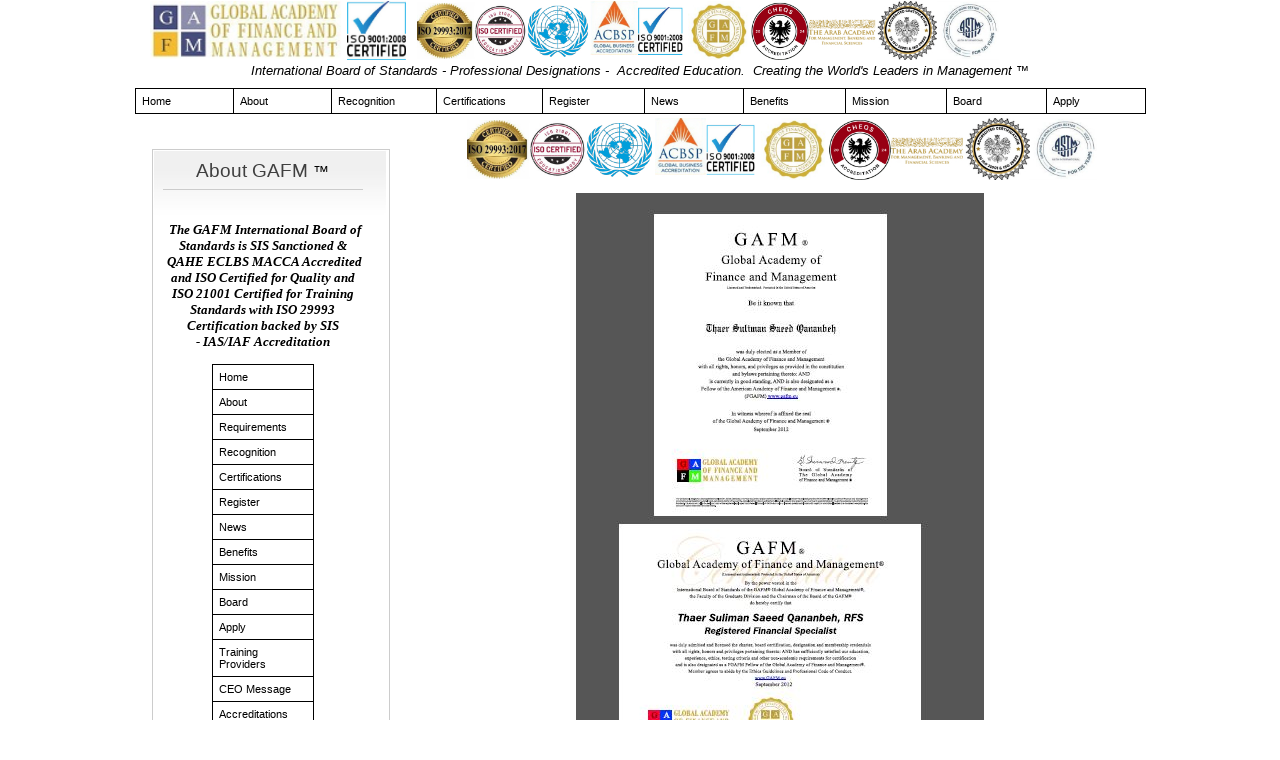

--- FILE ---
content_type: text/html
request_url: https://gafm.org/sample.html
body_size: 88570
content:
<!DOCTYPE HTML PUBLIC "-//W3C//DTD HTML 4.01 Transitional//EN">
<html>
<head>
<title>Sample - Academy Finance Management ® Certified Financial Analyst Master Planner Training Accredited Chartered Financial Planner Certification</title>
<meta NAME="Keywords" Content="Sample Certification Certified Financial Analyst, , certified risk manager, certified financial consultant, , certified, wealth manager, wealth management, ** Accreditation - Our GAFM ® Certification Board is TUV Accredited and ISO 9001 Certified for Quality and ISO 29990 Certified for Educational Standards. Approved Sanctioned by the Arab Academy for over 20 Arab Nations. In academic alliance with the ACBSP National Business Accreditation Agency for Certification Standards worldwide. The GAFM ® Board of Standards is a founding member of the quality assurance standards memorandum of the CHEA International Quality Group., , financial analyst, financial planner, GAFM, certified financial analyst, GAFM, certified financial analyst, certified, financial planner, cfa, cfp, cpa, llm, series, 66, 65, 7, jd, llm, chase, wells, fargo, bank of america, merill lynch, schwab, licensed, financial analyst, financial planner, wealth manager, cwm, cipm, cfc, chfc, hsbc, ubs, sec, finra, sca, government, accredited certification, licence, designation, credentials, degree, masters, doctorate, online, diploma, tuv, chea, aacsb, acbsp, clu, life underwriter, awards, top, best, wealth managers, worth, forbes, fortune, wall street journal, ibd, investors business daily, george mentz, colorado, ceo, billionaire, money manager, investment manager, fund manager, etf, financial certification, management certification, project management certification, risk certification, certified project manager, certified risk manager, certified, human resources, certified economist, certified management consultant, certiified marketing, compliance, aml, money laundering, governance, thomson reuters, devry, Uop, university phoenix, online education, elearning, texas a & m, tjsl, thomas jefferson, Certified Financial Planner, , certified, financial planner, chartered financial consultant, certified investment management analyst, chfc, cfp, cfa, cwm, cpa, llm, jd, cima, , The GAFM Global Academy of Finance and Management ® Certified Financial Analyst Planner USA Dubai Training Certification, Global Academy of Finance and Management, certified financial planner, certified financial analyst, , accredited management consultant, certified investment management, certified investment consultant, chartered financial consultant, , financial planner certification, , portfolio manager certification, , investment management certification, , trust certification, , estates certification, , technical analyst certification, , financial analyst certification, , tax certification, retirement certification, investment certification, financial advisor certification, accredited financial analyst, accredited management accountant, accredited management consultant, certified management consultant, certified financial analyst, certified manaegment accountant, academy of financial manaegment, accredited financial analyst, accredited management accountant, chartered, financial planner, financial analyst, management accountant, certified, registered, accredited, sanctioned, master, degree, diploma, designation, credential, ranked, top, degrees, certificates, diplomas, board certification, accredited financial analyst, accredited management accountant, afa, ama, mfp, master financial planner, - AFA Accredited Financial Analyst Certification - AMA Accredited Management Accountant - MMC Master Management Consultant Chartered Economist">
<meta NAME="Description" Content="** Accreditation - Our GAFM ® Certification Board is TUV Accredited and ISO 9001 Certified for Quality and ISO 29990 Certified for Educational Standards. Approved Sanctioned by the Arab Academy for over 20 Arab Nations. In academic alliance with the ACBSP National Business Accreditation Agency for Certification Standards worldwide. The GAFM ® Board of Standards is a founding member of the quality assurance standards memorandum of the CHEA International Quality Group.">
<META HTTP-EQUIV="Content-Type" CONTENT="text/html; charset=UTF-8">
<link type="text/css" rel="stylesheet" href="xsp_styles.css">
<link rel="canonical" href="http://gafm.org/sample.html" /><style>
/* === Mobile & Legacy Menu Stabilizer === */

/* Ensure links are clickable */
a {
  cursor: pointer;
  pointer-events: auto !important;
  -webkit-tap-highlight-color: rgba(0,0,0,0);
  touch-action: manipulation;
}

/* Prevent invisible overlays from stealing taps */
table, td, span, div {
  pointer-events: auto;
}

/* Prevent focus-only tap behavior */
a:focus {
  outline: none;
}
</style><link type="text/css" rel="stylesheet" href="INFO_BAR_MENU.css">
<link type="text/css" rel="stylesheet" href="LEFT_MENU.css">
<script type="text/javascript" src="milonic_src.js"></script>
<script type="text/javascript" src="mmenudom.js"></script>


</head>
<body>
<script type="text/javascript">
/* === One-Tap Fix for Static + Mobile Menus === */
(function () {

  function handleTap(e) {
    var el = e.target;

    // Walk up to nearest link
    while (el && el.tagName !== 'A') {
      el = el.parentNode;
    }

    if (!el || !el.href || el.href === '#') return;

    // Stop hover/focus stealing the first tap
    e.preventDefault();
    e.stopPropagation();

    // Force immediate navigation
    window.location.href = el.href;
  }

  // Capture FIRST touch
  document.addEventListener('touchstart', handleTap, true);

  // Fallback for desktop
  document.addEventListener('click', handleTap, true);

})();
</script><table class="XSP_OUTLINE" align="center" cellpadding="0" cellspacing="0" border="0">
<tr>
<td colspan="2" class="XSP_HEADER_PANEL"><div align="left">
    <address>
        &nbsp;&nbsp;&nbsp;&nbsp;<img title=
        "chartered wealth manager accredited financial analyst financial planner"
                 style=
                 "HEIGHT: 59px; BORDER-TOP-COLOR: ; WIDTH: 193px; BORDER-LEFT-COLOR: ; BORDER-BOTTOM-COLOR: ; BORDER-RIGHT-COLOR:"
                 border="0"
                 alt="chartered wealth manager accredited financial analyst financial planner"
                 src="images/GAFM%20Financial%20ANalyst%20Logo%20-%20Copy.jpg">&nbsp;<img title="ISO 9001"
                 style=
                 "HEIGHT: 59px; BORDER-TOP-COLOR: ; WIDTH: 59px; BORDER-LEFT-COLOR: ; BORDER-BOTTOM-COLOR: ; BORDER-RIGHT-COLOR:"
                 border="0"
                 alt="ISO 9001"
                 src="images/IISO%209001%20Certified.jpg">&nbsp;&nbsp;<img title=
                 "Accredited Financial Analyst Certification Logo"
                 style="HEIGHT: 59px; WIDTH: 585px"
                 border="0"
                 alt="Accredited Financial Analyst Certification Logo"
                 src="images/GAFM%202024%20ComboASTM.jpg">
    </address>
</div>

<div align="center">
    <address>
        International Board of Standards - Professional Designations&nbsp;- &nbsp;Accredited Education.&nbsp;
        Creating the World's Leaders in Management ™
    </address>
</div></td>
</tr>
<tr>
<td colspan="2" class="XSP_INFO_BAR"><table border="0" cellspacing="0" cellpadding="0" ><tbody><tr><td><script type="text/javascript" src="script/INFO_BAR_MENU.js"></script><script type="text/javascript" src="preloadmenuimages.js"></script></td></tr></tbody></table>
<noscript>
<table width="100%"><tbody><tr><td> <table class="mainINFO_BAR_MENU"> 
 <tbody> 
<tr><td>
 <span class="xsp1INFO_BAR_MENU"><a class="mainlinksINFO_BAR_MENU" href="http://gafm.org/" target="">Home</a></span>
 <span class="xsp1INFO_BAR_MENU"><a class="mainlinksINFO_BAR_MENU" href="about.html" target="">About</a></span>
 <span class="xsp1INFO_BAR_MENU"><a class="mainlinksINFO_BAR_MENU" href="recognition.html" target="">Recognition</a></span>
 <span class="xsp1INFO_BAR_MENU"><a class="mainlinksINFO_BAR_MENU" href="certifications.html" target="">Certifications</a></span>
 <span class="xsp1INFO_BAR_MENU"><a class="mainlinksINFO_BAR_MENU" href="Register.html" target="">Register</a></span>
 <span class="xsp1INFO_BAR_MENU"><a class="mainlinksINFO_BAR_MENU" href="press.html" target="">News</a></span>
 <span class="xsp1INFO_BAR_MENU"><a class="mainlinksINFO_BAR_MENU" href="benefits.html" target="">Benefits</a></span>
 <span class="xsp1INFO_BAR_MENU"><a class="mainlinksINFO_BAR_MENU" href="Mission.html" target="">Mission</a></span>
 <span class="xsp1INFO_BAR_MENU"><a class="mainlinksINFO_BAR_MENU" href="board.html" target="">Board</a></span>
 <span class="xsp1INFO_BAR_MENU"><a class="mainlinksINFO_BAR_MENU" href="application.html" target="">Apply</a></span>
</td></tr>
</tbody></table>
</td></tr></tbody></table>
</noscript>

</td>
</tr>
<tr>
<td class="XSP_LEFT_PANEL_SPC" id="XSP_LEFT_PANEL_SPC">&nbsp;</td>
<td class="XSP_CENTER_PANEL" rowspan="2"><table class="XSP_CENTER_PANEL" cellpadding="0" cellspacing="0" border="0"><tr><td class="XSP_MAIN_PANEL"><p align="center"><img title="Combo2024"
     style="HEIGHT: 62px; WIDTH: 633px"
     border="0"
     alt="Combo2024"
     src="images/GAFM%202024%20ComboASTM.jpg"></p>

<p align="center"><img title="samplecert"
     style="HEIGHT: 589px; WIDTH: 408px"
     border="0"
     alt="samplecert"
     src="images/GAFM%20Certification%20Sample.JPG"></p>

<div>
    <font style="face: arial"><font style="size: 2"><strong>** Accreditation</strong> - Our GAFM &reg; Certification
    Board is TUV Accredited and ISO 9001 Certified for Quality and ISO 29990 Certified for Educational
    Standards.&nbsp; Approved Sanctioned by the Arab Academy for over 20 Arab Nations.</font></font> In academic
    alliance with the ACBSP National Business Accreditation Agency for Certification Standards worldwide.&nbsp; The
    GAFM &reg; Board of Standards is a founding member of the quality assurance standards memorandum of the CHEA
    International Quality Group.
</div>

<div>
    &nbsp;
</div>

<div>
    <img title="sealres"
         style=
         "HEIGHT: 192px; BORDER-TOP-COLOR: ; WIDTH: 200px; BORDER-LEFT-COLOR: ; BORDER-BOTTOM-COLOR: ; BORDER-RIGHT-COLOR:"
         border="0"
         alt="sealres"
         src="images/GAFMSEALHIGHRES.png">
</div>

<div>
    &nbsp;
</div>
</td></tr></table></td>
</tr>
<tr><td class="XSP_LEFT_PANEL_2" id="XSP_LEFT_PANEL" style="FONT-SIZE:1px;" height=1><div class="XSP_LEFT_PANEL"><table style=
"HEIGHT: 1231px; BORDER-TOP-COLOR: ; WIDTH: 276px; MARGIN-TOP: 3px; BORDER-LEFT-COLOR: ; BORDER-BOTTOM-COLOR: ; BORDER-RIGHT-COLOR:"
       cellspacing="0"
       cellpadding="0"
       border="0">
    <tbody>
        <tr>
            <td style=
            "BORDER-TOP-COLOR: ; BACKGROUND-REPEAT: no-repeat; BORDER-LEFT-COLOR: ; BORDER-BOTTOM-COLOR: ; BORDER-RIGHT-COLOR:"
                valign="top"
                align="left">
                <div align="center">
                    <table style=
                    "BORDER-TOP: #cccccc 1px solid; HEIGHT: 200px; BORDER-RIGHT: #cccccc 1px solid; WIDTH: 238px; BACKGROUND-IMAGE: url(images/rtght-box-bg.jpg); MARGIN-TOP: 30px; BORDER-COLLAPSE: collapse; BACKGROUND-REPEAT: no-repeat; BORDER-BOTTOM: #cccccc 1px solid; PADDING-BOTTOM: 10px; PADDING-TOP: 10px; PADDING-LEFT: 5px; BORDER-LEFT: #cccccc 1px solid; PADDING-RIGHT: 5px"
                           bordercolor="#CCCCCC"
                           cellspacing="0"
                           cellpadding="0"
                           align="center"
                           border="0">
                        <tbody>
                            <tr>
                                <td style=
                                "BORDER-TOP-COLOR: ; BORDER-LEFT-COLOR: ; BORDER-BOTTOM-COLOR: ; PADDING-TOP: 10px; PADDING-LEFT: 10px; BORDER-RIGHT-COLOR:"
                                    valign="top"
                                    align="left">
                                    <table style=
                                    "BORDER-TOP-COLOR: ; WIDTH: 200px; BORDER-LEFT-COLOR: ; BORDER-BOTTOM-COLOR: ; BORDER-RIGHT-COLOR:"
                                           cellspacing="0"
                                           cellpadding="0"
                                           border="0">
                                        <tbody>
                                            <tr>
                                                <td style="HEIGHT: 30px; BORDER-BOTTOM: #cccccc 1px solid"
                                                    valign="top"
                                                    align="left">
                                                    <p align="center"><span style=
                                                          "FONT-SIZE: 14pt"><font color="#3F3F3F"
                                                          face="Arial">About GAFM <font color="#000000"
                                                          size="3">™</font></font></span></p>
                                                </td>
                                            </tr>

                                            <tr>
                                                <td style=
                                                "HEIGHT: 10px; BORDER-TOP-COLOR: ; BORDER-LEFT-COLOR: ; BORDER-BOTTOM-COLOR: ; BORDER-RIGHT-COLOR:"
                                                    valign="top"
                                                    align="left">
                                                    <p align="center">&nbsp;&nbsp;</p>

                                                    <p align="center"><font face=
                                                    "Palatino Linotype"><strong><em>&nbsp;<span style=
                                                    "FONT-SIZE: 10pt">The GAFM International Board of Standards
                                                    is&nbsp;SIS Sanctioned&nbsp;&amp; &nbsp;QAHE ECLBS
                                                    MACCA&nbsp;Accredited and ISO Certified for Quality and
                                                    ISO&nbsp;21001 Certified for Training Standards with ISO 29993
                                                    Certification backed by&nbsp;SIS
                                                    -&nbsp;IAS/IAF&nbsp;Accreditation</span></em></strong></font></p>

                                                    <p align="center"><table border="0" cellspacing="0" cellpadding="0" ><tbody><tr><td><script type="text/javascript" src="script/LEFT_MENU0.js"></script>  <script type="text/javascript" src="preloadmenuimages.js"></script>  </td></tr></tbody></table>
<noscript>
<table><tbody><tr><td> <TABLE class="mainLEFT_MENU" cellpadding="0px" cellspacing="0px"> 
 <TBODY> 
<TR><TD class="maintdTlLEFT_MENU" style="padding-top: 0px ">
<a class="mainlinksLEFT_MENU" href="http://gafm.org/" target="">Home</a> 
 </TD></TR>
<TR><TD class="maintdTlLEFT_MENU" style="padding-top: 0px ">
<a class="mainlinksLEFT_MENU" href="about.html" target="">About</a> 
 </TD></TR>
<TR><TD class="maintdTlLEFT_MENU" style="padding-top: 0px ">
<a class="mainlinksLEFT_MENU" href="requirements.html" target="">Requirements</a> 
 </TD></TR>
<TR><TD class="maintdTlLEFT_MENU" style="padding-top: 0px ">
<a class="mainlinksLEFT_MENU" href="recognition.html" target="">Recognition</a> 
 </TD></TR>
<TR><TD class="maintdTlLEFT_MENU" style="padding-top: 0px ">
<a class="mainlinksLEFT_MENU" href="certifications.html" target="">Certifications</a> 
 </TD></TR>
<TR><TD class="maintdTlLEFT_MENU" style="padding-top: 0px ">
<a class="mainlinksLEFT_MENU" href="Register.html" target="">Register</a> 
 </TD></TR>
<TR><TD class="maintdTlLEFT_MENU" style="padding-top: 0px ">
<a class="mainlinksLEFT_MENU" href="press.html" target="">News</a> 
 </TD></TR>
<TR><TD class="maintdTlLEFT_MENU" style="padding-top: 0px ">
<a class="mainlinksLEFT_MENU" href="benefits.html" target="">Benefits</a> 
 </TD></TR>
<TR><TD class="maintdTlLEFT_MENU" style="padding-top: 0px ">
<a class="mainlinksLEFT_MENU" href="Mission.html" target="">Mission</a> 
 </TD></TR>
<TR><TD class="maintdTlLEFT_MENU" style="padding-top: 0px ">
<a class="mainlinksLEFT_MENU" href="board.html" target="">Board</a> 
 </TD></TR>
<TR><TD class="maintdTlLEFT_MENU" style="padding-top: 0px ">
<a class="mainlinksLEFT_MENU" href="application.html" target="">Apply</a> 
 </TD></TR>
<TR><TD class="maintdTlLEFT_MENU" style="padding-top: 0px ">
<a class="mainlinksLEFT_MENU" href="providers.html" target="">Training Providers</a> 
 </TD></TR>
<TR><TD class="maintdTlLEFT_MENU" style="padding-top: 0px ">
<a class="mainlinksLEFT_MENU" href="founder.html" target="">CEO Message</a> 
 </TD></TR>
<TR><TD class="maintdTlLEFT_MENU" style="padding-top: 0px ">
<a class="mainlinksLEFT_MENU" href="accreditations.html" target="">Accreditations</a> 
 </TD></TR>
<TR><TD class="maintdTlLEFT_MENU" style="padding-top: 0px ">
<a class="mainlinksLEFT_MENU" href="handbook.html" target="">Handbook</a> 
 </TD></TR>
<TR><TD class="maintdTlLEFT_MENU" style="padding-top: 0px ">
<a class="mainlinksLEFT_MENU" href="Provider.html" target="">Be a Training Provider</a> 
 </TD></TR>
<TR><TD class="maintdTlLEFT_MENU" style="padding-top: 0px ">
<a class="mainlinksLEFT_MENU" href="renew.html" target="">Renew Certification</a> 
 </TD></TR>
<TR><TD class="maintdTlLEFT_MENU" style="padding-top: 0px ">
<a class="mainlinksLEFT_MENU" href="Ethics.html" target="">Ethics</a> 
 </TD></TR>
<TR><TD class="maintdTlLEFT_MENU" style="padding-top: 0px ">
<a class="mainlinksLEFT_MENU" href="contact.html" target="">Contact Us</a> 
 </TD></TR>
<TR><TD class="maintdTlLEFT_MENU" style="padding-top: 0px ">
<a class="mainlinksLEFT_MENU" href="ACBSP.html" target="">ACBSP</a> 
 </TD></TR>
<TR><TD class="maintdTlLEFT_MENU" style="padding-top: 0px ">
<a class="mainlinksLEFT_MENU" href="How-to-Use.html" target="">How To Use</a> 
 </TD></TR>
<TR><TD class="maintdTlLEFT_MENU" style="padding-top: 0px ">
<a class="mainlinksLEFT_MENU" href="Arab-Academy-Accredited.html" target="">Arab Academy Accredited</a> 
 </TD></TR>
<TR><TD class="maintdTlLEFT_MENU" style="padding-top: 0px ">
<a class="mainlinksLEFT_MENU" href="SIS-IAS-CERT.html" target="">SIS IAS CERT</a> 
 </TD></TR>
</TBODY></TABLE>
</td></tr></tbody></table>
</noscript>

&nbsp;</p>
                                                </td>
                                            </tr>

                                            <tr>
                                                <td style=
                                                "BORDER-TOP-COLOR: ; BORDER-LEFT-COLOR: ; BORDER-BOTTOM-COLOR: ; BORDER-RIGHT-COLOR:"
                                                    valign="top"
                                                    align="left">
                                                    <p align="center">&nbsp;</p>
                                                </td>
                                            </tr>

                                            <tr>
                                                <td style=
                                                "HEIGHT: 30px; BORDER-TOP-COLOR: ; BORDER-LEFT-COLOR: ; BORDER-BOTTOM-COLOR: ; BORDER-RIGHT-COLOR:"
                                                    valign="top"
                                                    align="left">
                                                    <p align="center">&nbsp;</p>

                                                    <p align="center"><strong><u><a href=
                                                    "http://www.gafm.com/search/custom.asp?id=3985"><font color="#ff0000">
                                                    <strong><u><font color="#ff0000">Validate and Verify Member
                                                    Here</font></u></strong></font></a></u></strong></p>
                                                </td>
                                            </tr>
                                        </tbody>
                                    </table>

                                    <p align="left">&nbsp;</p>
                                    <hr style="HEIGHT: 2px; WIDTH: 203px"
                                        size="2">
                                    <br>

                                    <p align="center"><strong><a href=
                                    "https://www.linkedin.com/groups/959/"><strong>Join our Linkedin
                                    Group</strong></a></strong></p>

                                    <p align="center"><a title=""
                                       style="TEXT-DECORATION: underline; COLOR:"
                                       href="https://www.linkedin.com/groups/959"
                                       target=""><img title="LinkedIn.com"
                                         style="HEIGHT: 0px; WIDTH: 0px"
                                         border="0"
                                         alt="LinkedIn.com"
                                         src="images/LinkedIn_logo.png"></a></p>

                                    <p align="center">&nbsp;</p>
                                    <hr style="HEIGHT: 1px; WIDTH: 205px"
                                        size="1">
                                    &nbsp;<a title=""
                                        style="TEXT-DECORATION: underline; COLOR:"
                                        href="http://www.linkedin.com/groupRegistration?gid=4393611"
                                        target=""><img title=
                                        "Accredited Certified Financial Analyst Chartered Accountant"
                                         style="HEIGHT: 0px; WIDTH: 0px"
                                         border="0"
                                         alt="Accredited Certified Financial Analyst Chartered Accountant"
                                         src="images/GAFM%20Seal%20Logo.JPG"></a> <strong>Top Certifications and
                                         Designations</strong><br>
                                    <br>
                                     

                                    <ul>
                                        <li>
                                            <div align="left">
                                                AFA Accredited Financial Analyst &reg;
                                            </div>
                                        </li>

                                        <li>
                                            <div align="left">
                                                AMA Accredited Management Accountant&nbsp;&nbsp;&reg;
                                            </div>
                                        </li>

                                        <li>
                                            <div align="left">
                                                AMC Accredited Management Consultant&nbsp;&nbsp;&reg;
                                            </div>
                                        </li>

                                        <li>
                                            <div align="left">
                                                CRA Certified Risk Analyst &reg;
                                            </div>
                                        </li>

                                        <li>
                                            <div align="left">
                                                MFP Master Finanical Planner
                                            </div>
                                        </li>

                                        <li>
                                            <div align="left">
                                                CTEP Chartered Trust &amp; Estate Planner
                                            </div>
                                        </li>

                                        <li>
                                            <div align="left">
                                                CIPM Certified International Project Manager &reg;
                                            </div>
                                        </li>

                                        <li>
                                            <div align="left">
                                                MPM Master Project Manager &reg;
                                            </div>
                                        </li>
                                    </ul>

                                    <p align="center">&nbsp;</p>

                                    <p align="center"
                                       abp="65"><span style='FONT-FAMILY: "Cambria"'
                                          abp="66"><span style="FONT-SIZE: 8pt"
                                          abp="67"><span style='FONT-SIZE: 8pt; FONT-FAMILY: "Century"'
                                          abp="68"><span style="FONT-SIZE: 8pt"><em>The GAFM</em> <font size=
                                          "3">™</font> <em>Board is the 1st Graduate Certification Body to Become
                                          Accredited&nbsp; and Certified for: ISO 9001 Quality and ISO 29990
                                          Training&nbsp;in the World. GAFM &reg;&nbsp;owns the former AAFM</em></span>
                                          &reg;</span> <em abp="70"><span style=
                                          'FONT-SIZE: 8pt; FONT-FAMILY: "Century"'
                                          abp="71">Certifications and Programs</span></em></span></span></p>

                                    <p align="center"
                                       abp="65"><span style='FONT-FAMILY: "Cambria"'
                                          abp="66"><span style="FONT-SIZE: 8pt"
                                          abp="67"><em abp="70"><span style=
                                          'FONT-SIZE: 8pt; FONT-FAMILY: "Century"'
                                          abp="71"><a title=""
                                       href="https://www.iacsb.com/"
                                       target=""><img title="IACSB"
                                         style=
                                         "HEIGHT: 0px; BORDER-TOP-COLOR: ; WIDTH: 0px; BORDER-LEFT-COLOR: ; BORDER-BOTTOM-COLOR: ; BORDER-RIGHT-COLOR:"
                                         border="0"
                                         alt="IACSB"
                                         src="images/international%20academy.png">
                                         </a></span></em></span></span></p>
                                </td>
                            </tr>
                        </tbody>
                    </table>
                </div><br>
                <br>
            </td>
        </tr>
    </tbody>
</table>

</div></td></tr>

<tr><td colspan="2" class="XSP_FOOTER_PANEL"><p align="center">&nbsp; <span style=
'FONT-SIZE: 15px; TEXT-DECORATION: none; FONT-FAMILY: "Muli",sans-serif; FONT-VARIANT: normal; WHITE-SPACE: normal; WORD-SPACING: 0px; TEXT-TRANSFORM: none; FLOAT: none; FONT-WEIGHT: 400; COLOR: rgb(51,51,51); FONT-STYLE: normal; TEXT-ALIGN: center; ORPHANS: 2; DISPLAY: inline !important; LETTER-SPACING: normal; BACKGROUND-COLOR: transparent; TEXT-INDENT: 0px; -webkit-text-stroke-width: 0px'>
USA - Asia - Russia - India - EU - West Indies - China - Indonesia - Latin America - Arabia - Africa</span></p>

<p align="center"><img title="Certified Management Consultant"
     style="HEIGHT: 92px; WIDTH: 878px"
     border="0"
     alt="Certified Management Consultant"
     src="images/As%20Seen%20Mentz.jpg">&nbsp;</p>

<p align="center"><a href="http://gafm.org/" style="FONT-SIZE: 8pt; COLOR: Black; FONT-FAMILY: Verdana, Sans-Serif; margin-left:20px; margin-right:20px;">Home</a><span> </span><a href="The-GAFM-Global-Academy-of-Finance-and-Management-FinanCertified-Management-Consultant-Certified-Finanical-AFA-Accredited-Financial-Analyst-Certi.html" style="FONT-SIZE: 8pt; COLOR: Black; FONT-FAMILY: Verdana, Sans-Serif; margin-left:20px; margin-right:20px;">Home</a><span> </span><a href="about.html" style="FONT-SIZE: 8pt; COLOR: Black; FONT-FAMILY: Verdana, Sans-Serif; margin-left:20px; margin-right:20px;">About</a><span> </span><a href="requirements.html" style="FONT-SIZE: 8pt; COLOR: Black; FONT-FAMILY: Verdana, Sans-Serif; margin-left:20px; margin-right:20px;">Requirements</a><span> </span><a href="recognition.html" style="FONT-SIZE: 8pt; COLOR: Black; FONT-FAMILY: Verdana, Sans-Serif; margin-left:20px; margin-right:20px;">Recognition</a><span> </span><a href="certifications.html" style="FONT-SIZE: 8pt; COLOR: Black; FONT-FAMILY: Verdana, Sans-Serif; margin-left:20px; margin-right:20px;">Certifications</a><span> </span><a href="Register.html" style="FONT-SIZE: 8pt; COLOR: Black; FONT-FAMILY: Verdana, Sans-Serif; margin-left:20px; margin-right:20px;">Register</a><span> </span><a href="press.html" style="FONT-SIZE: 8pt; COLOR: Black; FONT-FAMILY: Verdana, Sans-Serif; margin-left:20px; margin-right:20px;">News</a><span> </span><a href="benefits.html" style="FONT-SIZE: 8pt; COLOR: Black; FONT-FAMILY: Verdana, Sans-Serif; margin-left:20px; margin-right:20px;">Benefits</a><span> </span><a href="Mission.html" style="FONT-SIZE: 8pt; COLOR: Black; FONT-FAMILY: Verdana, Sans-Serif; margin-left:20px; margin-right:20px;">Mission</a><span> </span><a href="board.html" style="FONT-SIZE: 8pt; COLOR: Black; FONT-FAMILY: Verdana, Sans-Serif; margin-left:20px; margin-right:20px;">Board</a><span> </span><a href="Course-Certifications.html" style="FONT-SIZE: 8pt; COLOR: Black; FONT-FAMILY: Verdana, Sans-Serif; margin-left:20px; margin-right:20px;">Course&nbsp;Certifications</a><span> </span><a href="application.html" style="FONT-SIZE: 8pt; COLOR: Black; FONT-FAMILY: Verdana, Sans-Serif; margin-left:20px; margin-right:20px;">Apply</a><span> </span><a href="providers.html" style="FONT-SIZE: 8pt; COLOR: Black; FONT-FAMILY: Verdana, Sans-Serif; margin-left:20px; margin-right:20px;">Training&nbsp;Providers</a><span> </span><a href="founder.html" style="FONT-SIZE: 8pt; COLOR: Black; FONT-FAMILY: Verdana, Sans-Serif; margin-left:20px; margin-right:20px;">CEO&nbsp;Message</a><span> </span><a href="accreditations.html" style="FONT-SIZE: 8pt; COLOR: Black; FONT-FAMILY: Verdana, Sans-Serif; margin-left:20px; margin-right:20px;">Accreditations</a><span> </span><a href="Application-2.html" style="FONT-SIZE: 8pt; COLOR: Black; FONT-FAMILY: Verdana, Sans-Serif; margin-left:20px; margin-right:20px;">Application</a><span> </span><a href="handbook.html" style="FONT-SIZE: 8pt; COLOR: Black; FONT-FAMILY: Verdana, Sans-Serif; margin-left:20px; margin-right:20px;">Handbook</a><span> </span><a href="Provider.html" style="FONT-SIZE: 8pt; COLOR: Black; FONT-FAMILY: Verdana, Sans-Serif; margin-left:20px; margin-right:20px;">Be&nbsp;a&nbsp;Training&nbsp;Provider</a><span> </span><a href="renew.html" style="FONT-SIZE: 8pt; COLOR: Black; FONT-FAMILY: Verdana, Sans-Serif; margin-left:20px; margin-right:20px;">Renew&nbsp;Certification</a><span> </span><a href="ce.html" style="FONT-SIZE: 8pt; COLOR: Black; FONT-FAMILY: Verdana, Sans-Serif; margin-left:20px; margin-right:20px;">Continuing&nbsp;Ed</a><span> </span><a href="speakers.html" style="FONT-SIZE: 8pt; COLOR: Black; FONT-FAMILY: Verdana, Sans-Serif; margin-left:20px; margin-right:20px;">Speakers</a><span> </span><a href="Ethics.html" style="FONT-SIZE: 8pt; COLOR: Black; FONT-FAMILY: Verdana, Sans-Serif; margin-left:20px; margin-right:20px;">Ethics</a><span> </span><a href="sample.html" style="FONT-SIZE: 8pt; COLOR: Black; FONT-FAMILY: Verdana, Sans-Serif; margin-left:20px; margin-right:20px;">Sample</a><span> </span><a href="Indonesia.html" style="FONT-SIZE: 8pt; COLOR: Black; FONT-FAMILY: Verdana, Sans-Serif; margin-left:20px; margin-right:20px;">Indonesia</a><span> </span><a href="contact.html" style="FONT-SIZE: 8pt; COLOR: Black; FONT-FAMILY: Verdana, Sans-Serif; margin-left:20px; margin-right:20px;">Contact&nbsp;Us</a><span> </span><a href="ACBSP.html" style="FONT-SIZE: 8pt; COLOR: Black; FONT-FAMILY: Verdana, Sans-Serif; margin-left:20px; margin-right:20px;">ACBSP</a><span> </span><a href="How-to-Use.html" style="FONT-SIZE: 8pt; COLOR: Black; FONT-FAMILY: Verdana, Sans-Serif; margin-left:20px; margin-right:20px;">How&nbsp;To&nbsp;Use</a><span> </span><a href="SIS-Certification.html" style="FONT-SIZE: 8pt; COLOR: Black; FONT-FAMILY: Verdana, Sans-Serif; margin-left:20px; margin-right:20px;">SIS&nbsp;Certification</a><span> </span><a href="Contact-2.html" style="FONT-SIZE: 8pt; COLOR: Black; FONT-FAMILY: Verdana, Sans-Serif; margin-left:20px; margin-right:20px;">Contact</a><span> </span><a href="Online-Certification.html" style="FONT-SIZE: 8pt; COLOR: Black; FONT-FAMILY: Verdana, Sans-Serif; margin-left:20px; margin-right:20px;">Online&nbsp;Certification</a><span> </span><a href="Arab-Academy-Accredited.html" style="FONT-SIZE: 8pt; COLOR: Black; FONT-FAMILY: Verdana, Sans-Serif; margin-left:20px; margin-right:20px;">Arab&nbsp;Academy&nbsp;Accredited</a><span> </span><a href="EDX-2U-COURSERA-FUTURELEARN-CERTIFICATION.html" style="FONT-SIZE: 8pt; COLOR: Black; FONT-FAMILY: Verdana, Sans-Serif; margin-left:20px; margin-right:20px;">Convert&nbsp;Courses&nbsp;To&nbsp;Certification</a><span> </span><a href="Qualifying-Degrees.html" style="FONT-SIZE: 8pt; COLOR: Black; FONT-FAMILY: Verdana, Sans-Serif; margin-left:20px; margin-right:20px;">Qualifying&nbsp;Degrees</a><span> </span><a href="CFM-Chartered-Financial-Manager.html" style="FONT-SIZE: 8pt; COLOR: Black; FONT-FAMILY: Verdana, Sans-Serif; margin-left:20px; margin-right:20px;">CFM&nbsp;Chartered&nbsp;Financial&nbsp;Manager</a><span> </span><a href="SIS-IAS-CERT.html" style="FONT-SIZE: 8pt; COLOR: Black; FONT-FAMILY: Verdana, Sans-Serif; margin-left:20px; margin-right:20px;">SIS&nbsp;IAS&nbsp;CERT</a><span> </span><a href="Global-Advisors.html" style="FONT-SIZE: 8pt; COLOR: Black; FONT-FAMILY: Verdana, Sans-Serif; margin-left:20px; margin-right:20px;">Global&nbsp;Advisors</a><span> </span><a href="fintech.html" style="FONT-SIZE: 8pt; COLOR: Black; FONT-FAMILY: Verdana, Sans-Serif; margin-left:20px; margin-right:20px;">FINTECH</a><span> </span><a href="CHFM-CHARTERED-FINANCIAL-MANAGER-IS-OUR-GRADUATE-CREDENTIAL-FOR-FINANICAL-ANALYSTS-APPLY-TODAY.html" style="FONT-SIZE: 8pt; COLOR: Black; FONT-FAMILY: Verdana, Sans-Serif; margin-left:20px; margin-right:20px;">CHFM&nbsp;CHARTERED&nbsp;FINANCIAL&nbsp;MANAGER</a><span> </span><a href="store.html" style="FONT-SIZE: 8pt; COLOR: Black; FONT-FAMILY: Verdana, Sans-Serif; margin-left:20px; margin-right:20px;">Reg.&nbsp;Payments</a><span> </span><a href="IP.html" style="FONT-SIZE: 8pt; COLOR: Black; FONT-FAMILY: Verdana, Sans-Serif; margin-left:20px; margin-right:20px;">IP</a><span> </span><a href="Global-American-Academy-of-Financial-Management.html" style="FONT-SIZE: 8pt; COLOR: Black; FONT-FAMILY: Verdana, Sans-Serif; margin-left:20px; margin-right:20px;">Home</a><span> </span><a href="George-Mentz-Colorado-Springs-CEO-GAFM-Global-Academy-of-Finance-&-Management.html" style="FONT-SIZE: 8pt; COLOR: Black; FONT-FAMILY: Verdana, Sans-Serif; margin-left:20px; margin-right:20px;">George&nbsp;Mentz&nbsp;Colorado&nbsp;Springs&nbsp;CEO&nbsp;GAFM&nbsp;-&nbsp;Global&nbsp;Academy&nbsp;of&nbsp;Finance&nbsp;&&nbsp;Management</a><span> </span><a href="Chartered-Wealth-Manager-Training.html" style="FONT-SIZE: 8pt; COLOR: Black; FONT-FAMILY: Verdana, Sans-Serif; margin-left:20px; margin-right:20px;">Chartered&nbsp;Wealth&nbsp;Manager&nbsp;Training</a><span> </span><a href="Membership.html" style="FONT-SIZE: 8pt; COLOR: Black; FONT-FAMILY: Verdana, Sans-Serif; margin-left:20px; margin-right:20px;">Membership</a><span> </span><a href="cco.html" style="FONT-SIZE: 8pt; COLOR: Black; FONT-FAMILY: Verdana, Sans-Serif; margin-left:20px; margin-right:20px;">CCO</a><span> </span><a href="cameroon.html" style="FONT-SIZE: 8pt; COLOR: Black; FONT-FAMILY: Verdana, Sans-Serif; margin-left:20px; margin-right:20px;">Higher&nbsp;Institute</a><span> </span><a href="list.html" style="FONT-SIZE: 8pt; COLOR: Black; FONT-FAMILY: Verdana, Sans-Serif; margin-left:20px; margin-right:20px;">IP&nbsp;List</a><span> </span><a href="Management-Consulting-Jobs.html" style="FONT-SIZE: 8pt; COLOR: Black; FONT-FAMILY: Verdana, Sans-Serif; margin-left:20px; margin-right:20px;">Management&nbsp;Consulting&nbsp;Jobs</a><span> </span><a href="AAPM.html" style="FONT-SIZE: 8pt; COLOR: Black; FONT-FAMILY: Verdana, Sans-Serif; margin-left:20px; margin-right:20px;">Project&nbsp;Management&nbsp;Certifications</a><span> </span><a href="CWM-Chartered-Wealth-Manager.html" style="FONT-SIZE: 8pt; COLOR: Black; FONT-FAMILY: Verdana, Sans-Serif; margin-left:20px; margin-right:20px;">CWM&nbsp;Chartered&nbsp;Wealth&nbsp;Manager</a><span> </span><a href="Terms.html" style="FONT-SIZE: 8pt; COLOR: Black; FONT-FAMILY: Verdana, Sans-Serif; margin-left:20px; margin-right:20px;">Terms</a><span> </span><a href="Copy-of-Recognition-Global-Academy-of-Finance-and-Manaegmetn-Accredited-Financial-Analyst-AFA-Accredited-management-Accountant-AMA.html" style="FONT-SIZE: 8pt; COLOR: Black; FONT-FAMILY: Verdana, Sans-Serif; margin-left:20px; margin-right:20px;">AFA&nbsp;Approved&nbsp;Masters&nbsp;Degrees</a><span> </span><a href="Economics-Certification.html" style="FONT-SIZE: 8pt; COLOR: Black; FONT-FAMILY: Verdana, Sans-Serif; margin-left:20px; margin-right:20px;">Economics&nbsp;Certification</a><span> </span><a href="Economics-Degrees.html" style="FONT-SIZE: 8pt; COLOR: Black; FONT-FAMILY: Verdana, Sans-Serif; margin-left:20px; margin-right:20px;">Economics&nbsp;Degrees</a><span> </span><a href="Management-Degrees.html" style="FONT-SIZE: 8pt; COLOR: Black; FONT-FAMILY: Verdana, Sans-Serif; margin-left:20px; margin-right:20px;">Management&nbsp;Degrees</a><span> </span><a href="Financial-Analyst-Degrees.html" style="FONT-SIZE: 8pt; COLOR: Black; FONT-FAMILY: Verdana, Sans-Serif; margin-left:20px; margin-right:20px;">Finance&nbsp;Degrees</a><span> </span><a href="Accounting-Degrees.html" style="FONT-SIZE: 8pt; COLOR: Black; FONT-FAMILY: Verdana, Sans-Serif; margin-left:20px; margin-right:20px;">Accounting&nbsp;Degrees</a><span> </span><a href="Careers.html" style="FONT-SIZE: 8pt; COLOR: Black; FONT-FAMILY: Verdana, Sans-Serif; margin-left:20px; margin-right:20px;">Careers</a><span> </span>
</p>

<p align="center"><span style="FONT-SIZE: 8pt"><span style="COLOR: rgb(128,128,128)"><a title="AAFM Network"
   style="TEXT-DECORATION: underline; COLOR:"
   href="https://www.gafm.com/"
   target="_blank"><img title="Google Plus"
     style=
     "HEIGHT: 29px; BORDER-TOP-COLOR: ; WIDTH: 29px; BORDER-LEFT-COLOR: ; BORDER-BOTTOM-COLOR: ; BORDER-RIGHT-COLOR:"
     border="0"
     alt="Google Plus"
     src="images/Googleplus.png"><font color="#ffffff">&nbsp;</font><img id=
     "I#;twsbimg6;http://financialanalyst.org/images/rss-copy.png"
     style="HEIGHT: 32px; WIDTH: 32px"
     border="0"
     src="http://financialanalyst.org/images/rss-copy.png"></a> <a style="TEXT-DECORATION: underline; COLOR:"
   href="https://www.linkedin.com/groups/959/"
   target="_blank"><font color="#000000"
      face="Arial"><img id="I#;twsbimg3;http://financialanalyst.org/images/facebook.png"
     style="HEIGHT: 32px; WIDTH: 32px"
     border="0"
     src="http://financialanalyst.org/images/facebook.png"></font></a> <a title=
     "AAFM American Academy of Financial Management International"
   style="TEXT-DECORATION: underline; COLOR:"
   href="https://www.linkedin.com/groups/49529/"
   target="_blank"><font color="#000000"
      face="Arial"><img id="I#;twsbimg2;http://financialanalyst.org/images/twitter.png"
     style="HEIGHT: 32px; WIDTH: 32px"
     border="0"
     src="http://financialanalyst.org/images/twitter.png"></font></a> <a style="TEXT-DECORATION: underline; COLOR:"
   href="https://www.linkedin.com/groups/3888258/"
   target="_blank"><font color="#000000"
      face="Arial"><img id="I#;twsbimg5;http://financialanalyst.org/images/linkedin.png"
     style="HEIGHT: 32px; WIDTH: 32px"
     border="0"
     src="http://financialanalyst.org/images/linkedin.png"></font></a> <a style=
     "TEXT-DECORATION: underline; COLOR:"
   href="http://financialanalyst.org/"
   target="_blank"><font color="#000000"><img id="I#;twsbimg4;http://financialanalyst.org/images/flickr2.png"
     style="HEIGHT: 32px; WIDTH: 32px"
     border="0"
     src="http://financialanalyst.org/images/flickr2.png"></font></a></span></span></p>

<p><span style="FONT-SIZE: 8pt"><strong><u>Reference to FINRA Certification Guide &amp;
Standards</u></strong></span></p>

<p abp="117"><span abp="118">FINRA EDUCATION CWM <a href=
"https://www.finra.org/investors/professional-designations/cwm">Chartered Wealth Manager</a></span><span abp=
"119">&nbsp;&reg; <a href="http//charteredfinancialmanager.com">Chartered Financial Manager</a> &reg;</span>&nbsp;AFA
Accredited&nbsp;<a href="https://www.finra.org/investors/professional-designations/afa">Certified Financial
Analyst</a> &reg; AMA Accredited&nbsp;<a href="https://www.finra.org/investors/professional-designations/ama">Certified
Management Accountant</a> &reg; <span abp="124">CAM <a href=
"https://www.finra.org/investors/professional-designations/cam">Chartered Asset Manager</a></span><span abp=
"131">&nbsp;CTEP <a href="https://www.finra.org/investors/professional-designations/ctep">Chartered Trust and
Estate Planner</a> &reg;</span> <span abp="136">RFS <a href=
"https://www.finra.org/investors/professional-designations/rfs">Registered Financial
      Specialist</a></span><span abp="141">&nbsp;CMA <a href=
      "https://www.finra.org/investors/professional-designations/ctep">Chartered Market
      Analyst</a></span><span abp="146">&nbsp;FAD <a href=
      "https://www.finra.org/investors/professional-designations/cma-or-fad">Financial Analyst</a> Designate</span>
      <span abp="151">CPM <a href="https://www.finra.org/investors/professional-designations/cpm">Chartered
      Portfolio Manager</a></span><span abp="156">&nbsp;- <a href="https://www.iacsb.com">IACSB</a>&nbsp;</span>
      <span abp="156">* <a href="https://www.finra.org/investors/professional-designations/chfm">Chartered
      Financial Manager FINRA</a>&nbsp;*&nbsp;<a href=
      "https://www.finra.org/investors/professional-designations/cra-0">Certified Risk Analyst FINRA</a>
      *&nbsp;MFP</span> <span abp="156"><a href=
      "https://www.finra.org/investors/professional-designations/mfp">Master Financial
      Planner</a>&nbsp;</span><span abp="158">&reg;&nbsp; - <a href="http://aspencommission.com/">Aspen
      Commission</a>&nbsp;- <a href="http://www.aspen.edu/">Best Online University</a> -</span></p>

<p abp="159">&nbsp;</p>

<div align="center">
    <address>
        <font face="Arial"><span style="FONT-SIZE: 8pt">All Rights Reserved 1996-2026 -&nbsp; GAFM <a style=
        "TEXT-DECORATION: underline; COLOR:"
           href="http://gafm.org/">Global Academy of Finance and Management</a>&nbsp;</span></font>&nbsp; &amp;
           Association for Finance and Management
    </address>
</div>

<div align="center">
    <address>
        <font face="Arial"><span style="FONT-SIZE: 8pt">&nbsp;Mentzinger Media&nbsp;LLC&nbsp;&nbsp; Board of
        Standards&nbsp;- Accreditation and &nbsp;Certification&nbsp;- Global Certified&nbsp;
        Accountants&nbsp;Financial&nbsp;Analysts Institute</span></font>&nbsp;
    </address>
</div>

<div align="center">
    <address>
        <span style="FONT-SIZE: 8pt">Association of International&nbsp;Financial Accounting &nbsp;Foregin Relations
        Public Policy Council</span>&nbsp; <a href=
        "http://www.ipo.gov.uk/tmcase/Results/4/EU010772176?printFriendlyView=True"><font color="black">Chartered
        Wealth Manager</font></a>&nbsp;
    </address>

    <address>
        <span style="FONT-SIZE: 8pt">Accredited Financial Analyst Certified Chartered&nbsp;Management
        Accountant&nbsp;</span>&nbsp; <span style="FONT-SIZE: 8pt">- Association Institute Academy</span>&nbsp;
    </address>

    <address>
        <a href="http://www.bls.gov/ooh/business-and-financial/financial-analysts.htm#tab-9">US Department of
        Labor</a>&nbsp; - <a href=
        "https://law.tamu.edu/faculty-staff/find-people/faculty-profiles/george-mentz">George Mentz</a>&nbsp; -
        <a href=
        "https://www.prnewswire.com/news-releases/george-mentz-of-colorado-springs-named-to-commission-on-presidential-scholars-by-president-trump-300941009.html">
        George Mentz Trump</a>&nbsp;- <a href=
        "https://www.digitaljournal.com/pr/george-mentz-becomes-new-commissioner-to-colorado-springs-airport-advisory-commission">
        Commissioner George Mentz</a> &nbsp;
    </address>
</div>

<div align="center">
    <address>
        <span style="FONT-SIZE: 8pt"><a href=
              "http://www.linkedin.com/groupRegistration?gid=4393611"><span style="FONT-SIZE: 8pt">Join us on
              LinkedIn</span></a></span>&nbsp; - <a title="Certified Financial Analyst Traning Exam Course"
                 href="http://www.edevate.com/visitor_class_catalog/category/51875">Financial Analyst
                 Training</a>&nbsp;- <a title="Chartered Wealth Manager"
                 href=
                 "file:///p://tsdr.uspto.gov/#caseNumber=86169370&amp;caseType=SERIAL_NO&amp;searchType=statusSearch">Chartered
                 Wealth Manager</a>&nbsp;&reg; - <a title="Chartered Economist"
                 href=
                 "http://tsdr.uspto.gov/#caseNumber=85956729&amp;caseType=SERIAL_NO&amp;searchType=statusSearch">ChE
                 Chartered Economist</a>&nbsp;&reg; - <a href="https://iacsb.com">IACSB</a>&nbsp;- <a href=
                 "https://cheqs.org">CHEQS</a>&nbsp;
    </address>

    <address>
        &nbsp;
    </address>

    <address>
        <a href=
        "https://www.facebook.com/AFA-Accredited-Financial-Analyst-Certified-in-Financial-Analysis-1311774352264656/">
        Certified Financial Analyst</a>&nbsp;* <a href=
        "https://www.facebook.com/AMC-Accredited-Management-Consultant-Board-Certified-354206501698475/">Management
        Consultant Certification</a>&nbsp;* <a href=
        "https://www.facebook.com/Certified-Project-Manager-119749685383700/">Certified Project Manager</a>&nbsp;*
        <a href="https://www.facebook.com/Chartered-Wealth-Manager-176445486239596/">Chartered Wealth
        Manager</a>&nbsp;
    </address>
</div>

<div align="center">
    <address>
        &nbsp;
    </address>
</div>

<div align="center">
    <address>
        <a href="http://www.gafm.us/">www.GAFM.us</a>&nbsp;* <a href="http://www.gafm.org/">www.GAFM.org</a>&nbsp;
        * <a href="http://www.AAFM.us">www.AAFM.us</a>&nbsp;* <a href=
        "http://www.OxfordLawSchool.com">www.OxfordLawSchool.com</a>&nbsp;
    </address>
</div>

<div align="center">
    <address>
        <font color="#808080"><strong>In alliance with the Unincorported Non-Profit Association of Finance and
        Management USA</strong></font>&nbsp;
    </address>
</div>

<h6 align="center"><font color="#999999">Legal Notice: The GAFM International Board of Standards and Academy have
existing mutual trademarks agreements with the CFP Certified Financial Planner Board, The IMA Institute of
Management Accountants, and the CFA Chartered Financial Analyst Institute formerly known as the AIMR
association.</font></h6>

<div align="center">
    <address>
        &nbsp;
    </address>
</div>

<div align="center">
    <address>
        <span style="FONT-SIZE: 6pt">A financial analyst&nbsp; securities analyst, research analyst, equity
        analyst, or investment analyst is a person who performs financial analysis for external or internal clients
        as a core part of the job. Financial analysis (also referred to as financial statement analysis or
        accounting analysis or Analysis of finance) refers to an assessment of the viability, stability and
        profitability of a business, sub-business or project. It is performed by professionals who prepare reports
        using ratios that make use of information taken from financial statements and other reports. These reports
        are usually presented to top management as one of their bases in making business decisions. Certification
        as a financial analyst requires accredited education in finance</span>&nbsp;
    </address>
</div>

<div align="center">
    <address>
        &nbsp;
    </address>
</div>

<div align="center">
    <address>
        <span style="FONT-SIZE: 6pt">Management consulting is the practice of helping organizations to improve
        their performance, primarily through the analysis of existing organizational problems and development of
        plans for improvement. Organizations may draw upon the services of management consultants for a number of
        reasons, including gaining external (and presumably objective) advice and access to the consultants'
        specialized expertise. Becoming certified in management consulting requires proper education experience and
        credentials.</span>&nbsp;
    </address>
</div>

<div align="center">
    <address>
        &nbsp;
    </address>
</div>

<div align="center">
    <address>
        <span style="FONT-SIZE: 6pt">Management accounting or managerial accounting is concerned with the
        provisions and use of accounting information to managers within organizations, to provide them with the
        basis to make informed business decisions that will allow them to be better equipped in their management
        and control functions. Cost accounting is a process of collecting, analyzing, summarizing and evaluating
        various alternative courses of action. Its goal is to advise the management on the most appropriate course
        of action based on the cost efficiency and capability. Cost accounting provides the detailed cost
        information that management needs to control current operations and plan for the future. Certification in
        management or cost accounting requires education and expertise in accounting.</span>&nbsp;
    </address>

    <address>
        &nbsp;
    </address>
</div>

<div align="center">
    <address>
        &nbsp; Accreditation Bodies:&nbsp; <a href="http://www.gafm.com/">www.GAFM.com</a>&nbsp; *&nbsp;
                 <a href="http://www.gafm.org/">www.GAFM.org</a>&nbsp; *&nbsp; <a href=
                 "http://www.certifiedprojectmanager.eu/">www.CertifiedProjectManager.eu</a>&nbsp; *&nbsp; <a href=
                 "http://www.aafm.org/">www.AAFM.org</a>&nbsp; *&nbsp; <a href=
                 "http://www.certifiedprojectmanager.org/">www.CertifiedProjectManager.org</a>&nbsp; *&nbsp;
                 <a href="http://www.icecc.com/">www.icecc.com</a>&nbsp;&nbsp; * <a href=
                 "http://www.royallawsociety.com/">www.RoyalLawSociety.com</a>&nbsp; * <a href=
                 "http://www.royalbusinesssociety.com/">www.RoyalBusinessSociety.com</a> * <a href=
                 "http://www.royalbusinesscollege.com/">www.RoyalBusinessCollege.com</a> * <a href=
                 "http://www.royalfellows.com/">www.RoyalFellows.com</a> * <a href=
                 "http://www.royaleconomicsacademy.com/">www.RoyalEconomicsAcademy.com</a> * <a href=
                 "http://www.oxfordlawschool.com/">www.OxfordLawSchool.com</a>&nbsp;* <a href=
                 "http://www.royalmanagementsociety.com/">www.RoyalManagementSociety.com</a> *
    </address>
</div>

<h1 align="center"
    abp="117"><span style="FONT-SIZE: 7pt"
      abp="118"><font face="Bradley Hand ITC">CWM</font> <a href=
      "https://www.finra.org/investors/professional-designations/cwm"><span style="FONT-SIZE: 7pt"><font face=
      "Bradley Hand ITC">Chartered Wealth Manager</font></span></a></span><font face=
      "Bradley Hand ITC"><span style="FONT-SIZE: 7pt"
      abp="119">&nbsp;&reg;</span>&nbsp;<span style="FONT-SIZE: 7pt">AFA</span></font>&nbsp;<a href=
      "https://www.finra.org/investors/professional-designations/afa"><span style="FONT-SIZE: 7pt"><font face=
      "Bradley Hand ITC">Accredited Financial Analyst</font></span></a><font face="Bradley Hand ITC"><span style=
      "FONT-SIZE: 7pt">&nbsp;&reg;</span>&nbsp;<span style="FONT-SIZE: 7pt">AMA</span></font>&nbsp;<a href=
      "https://www.finra.org/investors/professional-designations/ama"><span style="FONT-SIZE: 7pt"><font face=
      "Bradley Hand ITC">Accredited Management Accountant</font></span></a><font face=
      "Bradley Hand ITC"><span style="FONT-SIZE: 7pt">&nbsp; &reg;</span>&nbsp;<span style="FONT-SIZE: 7pt"
      abp="124">CAM <a href="https://www.finra.org/investors/professional-designations/cam"><span style=
      "FONT-SIZE: 7pt">Chartered Asset Manager</span></a>&nbsp;</span><span style="FONT-SIZE: 7pt"
      abp="131">CTEP <a href="https://www.finra.org/investors/professional-designations/ctep"><span style=
      "FONT-SIZE: 7pt">Chartered Trust and Estate Planner</span></a> &reg;</span>&nbsp;<span style="FONT-SIZE: 7pt"
      abp="136">RFS <a href="https://www.finra.org/investors/professional-designations/rfs"><span style=
      "FONT-SIZE: 7pt">Registered Financial&nbsp;Specialist</span></a>&nbsp;</span><span style="FONT-SIZE: 7pt"
      abp="141">CMA <a href="https://www.finra.org/investors/professional-designations/ctep"><span style=
      "FONT-SIZE: 7pt">Chartered Market Analyst</span></a></span><span style="FONT-SIZE: 7pt"
      abp="146">FAD <a href="https://www.finra.org/investors/professional-designations/cma-or-fad"><span style=
      "FONT-SIZE: 7pt">Financial Analyst</span></a> Designate&nbsp;</span>&nbsp;<span style="FONT-SIZE: 7pt"
      abp="151">CPM <a href="https://www.finra.org/investors/professional-designations/cpm"><span style=
      "FONT-SIZE: 7pt">Chartered Portfolio Manager</span></a>&nbsp;</span><span style="FONT-SIZE: 7pt"
      abp="156">MFP <a href="https://www.finra.org/investors/professional-designations/mfp"><span style=
      "FONT-SIZE: 7pt">Master Financial Planner</span></a>&nbsp;</span></font>&nbsp;<span style="FONT-SIZE: 7pt"
      abp="158"><font face="Bradley Hand ITC">&reg;</font></span></h1>

<div align="center">
    <address abp="159">
        &nbsp;
    </address>
</div>

<div align="center">
    <address>
        &nbsp;
    </address>
</div></td></tr></table>

<script language="javascript" type="text/javascript">
<!--
document.getElementById("XSP_LEFT_PANEL_SPC").innerHTML = document.getElementById("XSP_LEFT_PANEL").innerHTML;
document.getElementById("XSP_LEFT_PANEL").innerHTML = "&nbsp;";
//-->
</script>

</body>
</html>
<script type="text/javascript">

  var _gaq = _gaq || [];
  _gaq.push(['_setAccount', 'UA-27909796-1']);
  _gaq.push(['_trackPageview']);

  (function() {
    var ga = document.createElement('script'); ga.type = 'text/javascript'; ga.async = true;
    ga.src = ('https:' == document.location.protocol ? 'https://ssl' : 'http://www') + '.google-analytics.com/ga.js';
    var s = document.getElementsByTagName('script')[0]; s.parentNode.insertBefore(ga, s);
  })();

</script>


<script language="javascript">
    function showOrHide() 
    {
        var div = document.getElementById("showOrHideDiv");
        if (div.style.display == "block") 
        {
            div.style.display = "none";
        }
        else 
        {
            div.style.display = "block";
        }
    } 
</script>



<a href="javascript:showOrHide();">IP/Rights Global</a>
<div id="showOrHideDiv" style="display: none"><h4>IP Rights Global



 Intellectual Property and Trademarks Protected and Owned by the American Academy.

1. AFA Accredited Financial Analyst
2. AgCC Agile Communications Certification
3. AMA Accredited Management Accountant
4. AMC Accredited Management Consultant
5. AMC Accredited Management Consultant
6. CAM Chartered Asset Manager
7. CAMC Certified Anti Money Laundering Consultant
8. CAPA Certified Asset Protection Analyst
9. CCA Certified Credit Analyst
10. CCA Chartered Compliance Analyst
11. CCC Certified Cost Controller
12. CCE Certified Corporate Economist
13. CCO Certified Compliance Officer
14. CEA Certified E-Marketing Analyst
15. CEC Certified E-Commerce Consultant
16. Chartered Economic Policy Analyst
17. Chartered Economist
18. ChMA Chartered Mortgage Analyst
19. ChPM Chartered Portfolio Manager
20. CHR Certified Human Resources
21. CHRA Certified Human Resources Analyst
22. CIPM Certified International Project Manager 
23. CITA Certified International Tax Analyst
24. CLC Certified Leadership Consultant
25. CMA Chartered Market Analyst
26. CPC Certified Project Consultant
27. CPE Certified Planning Engineer
28. CPM Chartered Portfolio Manager
29. CPRM Certified Project Risk Manager
30. CRA Certified Risk Analyst
31. CRA Chartered Risk Analyst
32. CTEP Chartered Trust and Estate Planner
33. CTS Certified Transfer Pricing Specialist
34. CWM Chartered Wealth Manager 
35. FAD Financial Analyst Designate
36. GAFM Global Academy of Finance and Management
37. GAPM Global Academy for Project Management
38. MCP Management Consultant Professional
39. MFC Master Financial Controller
40. MFP Master Financial Professional
41. MFP Master Financial Planner - Charter Designation And Board Certification
42. MMC Master Management Consultant
43. MPM Master Project Manager
44. MQM Master Quality Manager
45. PME Project Manager E-Business
46. RBA Registered Business Analyst
47. RFA Registered Financial Analyst
48. RFS Registered Financial Specialist
49. RWM Registered Wealth Manager
50. IAPM International Academy of Project Management

Institute Financial Analyst Project Management Association Get Certified Financial Planner Books

<h1 align="center"><span style="FONT-SIZE: 20px">Certified Financial Analyst</span></h1>
<span style="FONT-SIZE: 20px">Certified Project Manager</span></h1>
<span style="FONT-SIZE: 20px">Proect Management Training</span></h1>
<span style="FONT-SIZE: 20px">Financial Training</span></h1>


<h1 align="center"
    abp="166"><span style="FONT-SIZE: 14px">



<div class="contentStyle13b"> 
                      <select name="CATEGORY" id="select">
                        <option value=''>Category</option>
                        <option label="Accounting" value="1">Accounting</option>
                        <option label="AML" value="25">AML</option>
                        <option label="Anti Corruption" value="27">Anti Corruption</option>
                        <option label="Asset Management" value="28">Asset Management</option>
                        <option label="Asset Management" value="19">Asset Management</option>
                        <option label="Banking" value="2">Banking</option>
                        <option label="Cost Accounting" value="3">Cost Accounting</option>
                        <option label="Leadership Certification" value="4">Leadership 
                        Certification</option>
                        <option label="Compliance Certification" value="29">Compliance</option>
                        <option label="Corporate Banking" value="37">Corporate 
                        Banking</option>
                        <option label="Corporate Finance" value="5">Corporate 
                        Finance</option>
                        <option label="Corporate Governance" value="6">Corporate 
                        Governance</option>
                        <option label="Corporate Social Responsibility" value="32">Corporate 
                        Social Responsibility</option>
                        <option label="Cost Control" value="7">Cost Control</option>
                        <option label="E-Banking" value="8">E-Banking</option>
                        <option label="E-Commerce Certification" value="9">E-Commerce</option>
                        <option label="Economist Certification" value="35">Economics</option>
                        <option label="Financial Analyst" value="34">Financial 
                        Analyst</option>
                        <option label="Financial Management" value="10">Financial 
                        Management</option>
                        <option label="Financial Services Sector" value="23">Financial 
                        Services Sector</option>
                        <option label="General" value="11">General</option>
                        <option label="Governance Certification" value="30">Governance</option>
                        <option label="Insurance Certification" value="18">Insurance</option>
                        <option label="Banking Certification" value="31">Internet 
                        Banking</option>
                        <option label="Investment Certification" value="33">Investment</option>
                        <option label="Islamic Finance" value="21">Islamic Finance 
                        Certification</option>
                        <option label="Marketing Certification" value="12">Marketing 
                        Certified </option>
                        <option label="Management Certification" value="12">Management 
                        Certification</option>
                        <option label="Financial Analyst Certification" value="13">Markets</option>
                        <option label="Asset Management" value="24">Asset Management</option>
                        <option label="Management Consultant Certification" value="17">Management 
                        Consulting Certification</option>
                        <option label="International Tax Certification" value="36">International 
                        Tax Certification</option>
                        <option label="Risk Management Certified" value="14">Risk 
                        Management</option>
                        <option label="Financial Planning Certification" value="38">Financial 
                        Planning Certification</option>
                        <option label="Trust and Estate Planning" value="20">Trust 
                        and Estate Planning</option>
                        <option label="Wealth Management" value="16">Wealth Management</option>
                      </select>
                    </div>
                    <div class="contentStyle13b"> 
                      <select name="CERTIFICATION" id="CERTIFICATION">
                        <option value=''>Certification</option>
                        <option label="Accounting Certification" value="179">Accounting 
                        Certification</option>
                        <option label="Accredited Financial Analyst (AFA)" value="1">Accredited 
                        Financial Analyst (AFA)</option>
                        <option label="Accredited Financial Manager (AFM)" value="2">Accredited 
                        Financial Manager (AFM)</option>
                        <option label="Accredited Financial Specialist (AFS)" value="3">Accredited 
                        Financial Specialist (AFS)</option>
                        <option label="Acquisitions &amp; Joint Ventures Summit (AAFM Certified Post-Summit Workshop)" value="128">Acquisitions 
                        &amp; Joint Ventures Summit (AAFM Certified Post-Summit 
                        Workshop)</option>
                        <option label="Advanced Financial Analysis Skills" value="171">Advanced 
                        Financial Analysis Skills</option>
                        <option label="Certified Financial Analysis" value="123">Certified 
                        Financial Analysis</option>
                        <option label="Asset Allocation &amp; Structured Products" value="84">Asset 
                        Allocation &amp; Structured Products</option>
                        <option label="Associates" value="108">Associates</option>
                        <option label="Capital Markets Analyst (CMA)" value="149">Capital 
                        Markets Analyst (CMA)</option>
                        <option label="Master Quality Manager" value="130">Quallity 
                        Management Certification</option>
                        <option label="Certified and Chartered Exposure Analyst" value="4">Certified 
                        and Chartered Exposure Analyst</option>
                        <option label="Certified and Chartered Exposure Planner" value="5">Certified 
                        and Chartered Exposure planner</option>
                        <option label="Certified and Chartered International Tax Analyst (CITA)" value="88">Certified 
                        and Chartered International Tax Analyst (CITA)</option>
                        <option label="Certified and Licensed Financial Director (CFD)" value="6">Certified 
                        and Licensed Financial Director (CFD)</option>
                        <option label="Certified Asset Protection Analyst (CAPA)" value="122">Certified 
                        Asset Protection Analyst (CAPA)</option>
                        <option label="Certified Budget Analyst (CBA)" value="7">Certified 
                        Budget Analyst (CBA)</option>
                        <option label="Certified Cash Flow Manager (CCFM)" value="60">Certified 
                        Cash Flow Manager (CCFM)</option>
                        <option label="Qualified Investment  Banker (CIB)" value="72">Certified 
                        Banker (CIB)</option>
                        <option label="Certified Compliance Officer (CCO)" value="67">Certified 
                        Compliance Officer (CCO)</option>
                        <option label="Certified Corporate Banker (CCB)" value="151">Certified 
                        Corporate Banker (CCB)</option>
                        <option label="Certified Corporate Economist (CCE)" value="8">Certified 
                        Corporate Economist (CCE)</option>
                        <option label="Certified Cost Accountant (CCA-(Accountant))" value="112">Certified 
                        Cost Accountant (CCA-(Accountant))</option>
                        <option label="Certified Cost Controller (CCC)" value="71">Certified 
                        Cost Controller (CCC)</option>
                        <option label="Certified Credit Analyst (CCA- (Credit))" value="30">Certified 
                        Credit Analyst (CCA- (Credit))</option>
                        <option label="Certified Development Analyst" value="9">Certified 
                        Development Analyst</option>
                        <option label="Certified e-Commerce Consultant (CEC)" value="61">Certified 
                        e-Commerce Consultant (CEC)</option>
                        <option label="Certified Ecommerce Manager" value="89">Certified 
                        Ecommerce Manager</option>
                        <option label="Certified Emerging Markets Specialist (CEMS)" value="104">Certified 
                        Emerging Markets Specialist (CEMS)</option>
                        <option label="Certified Financial Marketing Analyst" value="11">Certified 
                        Financial Marketing Analyst</option>
                        <option label="Certified Fixed Income Specialist (CFIS)" value="177">Certified 
                        Fixed Income Specialist (CFIS)</option>
                        <option label="Certified General Insurance Analyst (CGIA)" value="137">Certified 
                        General Insurance Analyst (CGIA)</option>
                        <option label="Certified in Corporate Finance (CCF)" value="12">Certified 
                        in Corporate Finance (CCF)</option>
                        <option label="Certified in Investment Management (CIM)" value="13">Certified 
                        in Investment Management (CIM)</option>
                        <option label="Certified Interactive Marketing Manager" value="90">Certified 
                        Interactive Marketing Manager</option>
                        <option label="Certified International Project Manager (CIPM)" value="106">Certified 
                        International Project Manager (CIPM)</option>
                        <option label="Certified Islamic Compliance Officer (CICO)" value="160">Certified 
                        Islamic Compliance Officer (CICO)</option>
                        <option label="Certified Islamic Contracts Specialist (CICS)" value="156">Certified 
                        Islamic Contracts Specialist (CICS)</option>
                        <option label="Certified Islamic Markets Specialist (CIMS)" value="158">Certified 
                        Islamic Markets Specialist (CIMS)</option>
                        <option label="Certified Islamic Risk Analyst (CIRA)" value="157">Certified 
                        Islamic Risk Analyst (CIRA)</option>
                        <option label="Certified Islamic Wealth Manager (CIWM)" value="155">Certified 
                        Islamic Wealth Manager (CIWM)</option>
                        <option label="Certified Legal Analyst (CLA)" value="15">Certified 
                        Legal Analyst (CLA)</option>
                        <option label="Certified Loan Analyst" value="16">Certified 
                        Loan Analyst</option>
                        <option label="Certified Qualified M&amp;A Analyst (MA)" value="82">Certified 
                        MA)</option>
                        <option label="Certified Mortgage Analyst (CMA)" value="74">Certified 
                        Mortgage Analyst (CMA)</option>
                        <option label="Certified Online Banking Analyst" value="17">Certified 
                        Online Banking Analyst</option>
                        <option label="Certified Operational Risk Manager (CORM)" value="75">Certified 
                        Operational Risk Manager (CORM)</option>
                        <option label="Certified or Chartered Coverage Analyst (CCA_C)" value="18">Certified 
                        or Chartered Coverage Analyst (CCA_C)</option>
                        <option label="Certified or Chartered Hazard Analyst (CHA)" value="20">Certified 
                        or Chartered Hazard Analyst (CHA)</option>
                        <option label="Certified or Chartered Liability Analyst (CLA)" value="21">Certified 
                        or Chartered Liability Analyst (CLA)</option>
                        <option label="Certified or Chartered Liability Planner (CLP)" value="22">Certified 
                        or Chartered Liability Planner (CLP)</option>
                        <option label="Certified Political Consultant (CPC)" value="25">Certified 
                        Political Consultant (CPC)</option>
                        <option label="Certified Private Banker (CPB)" value="26">Certified 
                        Private Banker (CPB)</option>
                        <option label="Certified Private Equity Specialist (CPES)" value="66">Certified 
                        Private Equity Specialist (CPES)</option>
                        <option label="Certified Retail Banking Officer (CRBO)" value="164">Certified 
                        Retail Banking Officer (CRBO)</option>
                        <option label="Certified Risk Analyst (CRA)" value="142">Certified 
                        Risk Analyst (CRA)</option>
                        <option label="Certified Takaful Specialist (CTS)" value="159">Certified 
                        Takaful Specialist (CTS)</option>
                        <option label="Certified Trade Finance Specialist (CTFS)" value="121">Certified 
                        Trade Finance Specialist (CTFS)</option>
                        <option label="Certified Trade Finance Specialist (CPTS)" value="162">Certified 
                        Trade Finance Specialist (CPTS)</option>
                        <option label="Certified Valuation Manager (CVM)" value="14">Certified 
                        Valuation Manager (CVM)</option>
                        <option label="Certified Venture Capital Analyst" value="28">Certified 
                        Venture Capital Analyst</option>
                        <option label="Chartered Anti-Money Laundering Consultant (CAMC)" value="87">Chartered 
                        Anti-Money Laundering Consultant (CAMC)</option>
                        <option label="Chartered Anti-Money Laundering Officer (CAMO)" value="69">Chartered 
                        Anti-Money Laundering Officer (CAMO)</option>
                        <option label="Chartered Asset Manager (CAM)" value="29">Chartered 
                        Asset Manager (CAM)</option>
                        <option label="Chartered Commodities Analyst (Chartered Commodities Analyst)" value="129">Chartered 
                        Commodities Analyst (Chartered Commodities Analyst)</option>
                        <option label="Chartered Compliance and Fraud Analyst (CCFA)" value="109">Chartered 
                        Compliance and Fraud Analyst (CCFA)</option>
                        <option label="Chartered Corporate Economist (CCE)" value="154">Chartered 
                        Corporate Economist (CCE)</option>
                        <option label="Chartered Cost Controller (CCC)" value="19">Chartered 
                        Cost Controller (CCC)</option>
                        <option label="Chartered Credit Manager (CCM)" value="140">Chartered 
                        Credit Manager (CCM)</option>
                        <option label="Chartered Economist (ChE)" value="134">Chartered 
                        Economist (ChE)</option>
                        <option label="Chartered Family Office Manager (CFOM)" value="132">Chartered 
                        Family Office Manager (CFOM)</option>
                        <option label="Chartered Investment Manager" value="34">Chartered 
                        Investment Manager</option>
                        <option label="Chartered Market Analyst (FAD-CMA)" value="57">Chartered 
                        Market Analyst (FAD-CMA)</option>
                        <option label="Chartered Mortgage Analyst (ChMA)" value="35">Chartered 
                        Mortgage Analyst (ChMA)</option>\
                        <option label="Chartered Portfolio Manager (AAFM ®) (CPM (Hons.))" value="115">Chartered 
                        Certified Portfolio Manager (AAFM ®.) (CPM AAFM ®)</option>
                        <option label="Qualified Private Banker (QPB)" value="37">Qualified 
                        Chartered Private Banker (CPB)</option>
                        <option label="Master Risk Manager (MRM)" value="27">Master 
                        Risk Manager (MRM)</option>
                        <option label="Chartered Risk Analyst  (CRA)" value="146">Chartered 
                        Risk Analyst (CRA)</option>
                        <option label="Management Consultant Professional (MCP)" value="38">Management 
                        Consultant Professional (MCP)</option>
                        <option label="Chartered Trust and Estate Planner (CTEP)" value="39">Chartered 
                        Trust and Estate Planner (CTEP)</option>
                        <option label="Chartered Wealth Manager (CWM)" value="40">Chartered 
                        Wealth Manager (CWM)</option>
                        <option label="Chartered Wealth Manager (AAFM ®) (CWM )" value="113">Chartered 
                        Wealth Manager (AAFM ®) (CWM AAFM ®)</option>
                        <option label="Corporate Finance – Cost Control (CCC)" value="97">Corporate 
                        Finance – Cost Control (CCC)</option>
                        <option label="Master Corporate Governance Analyst (MCGA)" value="65">Master 
                        Corporate Governance Analyst (MCGA) </option>
                        <option label="Financial Analysis Designation Certificate (FAD-CMA)" value="81">Financial 
                        Analysis Designation Certificate (FAD-CMA)</option>
                        <option label="Financial Analyst Designate (FAD)" value="100">Financial 
                        Analyst Designate (FAD)</option>
                        <option label="Financial Analyst Designate - Chartered Market Analyst (Financial Analyst Designate-Chartered Market Analyst(FAD-CMA)" value="133">Financial 
                        Analyst Designate - Chartered Market Analyst (Financial 
                        Analyst Designate-Chartered Market Analyst(FAD-CMA)</option>
                        <option label="AAFM ®  Financial Analyst Designation (FAD)" value="176">Financial 
                        Analyst Designation (FAD)</option>
                        <option label="AAFM ®  Registered Financial Analys (GFA/RFA)" value="41">AAFM 
                        Registered Financial Analyst (GFA/RFA)</option>
                        <option label="AAFM ®  Accredited Financial Planner (AFP)" value="42">Accredited 
                        Financial Planner (AFP)</option>
                        <option label="AAFM ®  Global Financial Specialist (GFS)" value="43"> 
                        Global Financial Specialist (GFS)</option>
                        <option label="Improving Management Performancie" value="170">Improving 
                        Management Performance</option>
                        <option label="International Masters Certification  in Anti-Money Laundering and Compliance (Mas. Cert AML)" value="153">International 
                        Masters Certification in Anti-Money Laundering and Compliance 
                        (Mas. Cert AML)</option>
                        <option label="International Masters Certification  In Corporate Finance (Mas. Cert Corp Fin)" value="165">International 
                        Masters Certification In Corporate Finance (Mas. Cert 
                        Corp Fin)</option>
                        <option label="International Masters Certification in Financial Services (Mas. Cert FS)" value="101">International 
                        Masters Certification in Financial Services (Mas. Cert 
                        FS)</option>
                        <option label="International Masters Certification  in Islamic Finance (Mas. Cert IFB)" value="161">International 
                        Masters Certification in Islamic Finance (Mas. Cert IFB)</option>
                        <option label="International Masters Certification  in Risk Management (Mas. Cert RM)" value="152">International 
                        Masters Certification in Risk Management (Mas. Cert RM)</option>
                        <option label="International Masters Certification   in Risk Managment" value="114">International 
                        Masters Certification in Risk Managment</option>
                        <option label="Degree in Wealth Management (Mas. Cert WM)" value="119"> 
                        Law Degree in Wealth Management (CWM and TJSL Degree)</option>
                        <option label="IPO Summit" value="93">IPO Summit</option>
                        <option label="Licensed and Master Financial Planner" value="44">Licensed 
                        and Master Financial Planner</option>
                        <option label="Master Business Analyst (MBA)" value="167">Master 
                        Business Analyst (MBA)</option>
                        <option label="Master Business Analyst (MB Analyst)" value="91">Master 
                        Business Analyst (MB Analyst)</option>
                        <option label="Master Compliance Officer (MCO)" value="168">Master 
                        Compliance Officer (MCO)</option>
                        <option label="Master Compliance Analyst ™ (MCA)" value="117">Master 
                        Compliance Analyst ™ (MCA)</option>
                        <option label="Certification Corporate Banker (CCB)" value="116">Accredited 
                        Qualified Corporate Banker (MCB)</option>
                        <option label="Master Finance Manager (MFM)" value="141">AAFM 
                        Master Certified Finance Manager (MFM)</option>
                        <option label="Master Financial Controller (MFC)" value="105">AAFM 
                        Master Financial Controller (MFC)</option>
                        <option label="Master Financial Manager (Master Financial Manager)" value="45">Master 
                        Financial Manager (MFM)</option>
                        <option label="Master Financial Professional (MFP)" value="46">Master 
                        Financial Professional (MFP)</option>
                        <option label="Master Financial Professional " value="83">Master 
                        Financial Professional) (MFP)</option>
                        <option label="Master Investment Management Analyst (MIMA)" value="47">Master 
                        Investment Management Analyst (MIMA)</option>
                        <option label="Master Islamic Financial Professional (MIFP)" value="70">Master 
                        Islamic Financial Professional (MIFP)</option>
                        <option label="Master Mortgage Analyst (MMA)" value="48">Master 
                        Mortgage Analyst (MMA)</option>
                        <option label="Master Private Banker" value="49">Master 
                        Private Banker</option>
                        <option label="Master  Wealth Manager (MWM)" value="145">Master 
                        Wealth Manager (MWM)</option>
                        <option label="Master Project Manager (MPM)" value="99">Master 
                        Project Manager (MPM)</option>
                        <option label="Certified Project Consultant (CPC)" value="118">Certified 
                        Project Consultant (CPC)</option>
                        <option label="Certified Strategic Management Analyst" value="51">Qualified 
                        Strategic Planner</option>
                        <option label="Master Wealth Manager (MWM)" value="52">Master 
                        Wealth Manager (MWM)</option>
                        <option label="Masterclass in Wealth Management (MWM)" value="92">Masterclass 
                        in Wealth Management (MWM)</option>
                        <option label="Oracle Financial Training" value="173">Oracle 
                        Financial Training</option>
                        <option label="Private Equity Forum 2007" value="95">Private 
                        Equity Forum 2007</option>
                        <option label="Project and Contract Risk Specialist (PCRS)" value="85">Project 
                        and Contract Risk Specialist (PCRS)</option>
                        <option label="Registered Business Analyst (RBA)" value="53">Registered 
                        Business Analyst (RBA)</option>
                        <option label="Registered Financial Analyst (RFA)" value="54">Registered 
                        Financial Analyst (RFA)</option>
                        <option label="Registered Financial Manager (RFM)" value="55">Registered 
                        Financial Manager (RFM)</option>
                        <option label="Registered Financial Specialist (RFS)" value="56">Registered 
                        Financial Specialist (RFS)</option>
                        <option label="Master Islamic Financial Analyst (RIFA)" value="120">Registered 
                        Islamic Financial Professional (RIFP)</option>
                        <option label="Registered Islamic Financial Specialist (RIFS)" value="136">Registered 
                        Islamic Financial Specialist (RIFS)</option>
                        <option label="Registered Wealth Manager (RWM)" value="107">Registered 
                        Wealth Manager (RWM)</option>
                        <option label="Registered Wealth Manager (RWM)" value="143">Registered 
                        Wealth Manager (RWM)</option>
                        <option label="Qualified Wealth Manager (QWM)" value="143">Qualified 
                        Wealth Manager (QWM)</option>
                        <option label="Accredited Financial Analyst  (AFA)" value="143">Accredited 
                        Financial Analyst (AFA)</option>
                      </select>
                    </div>
                    <div class="contentStyle13b"> 
                      <select name="LOCATION" id="select2">
                        <option value=''>Location</option>
                        <option label="Abu Dhabi" value="2">Abu Dhabi</option>
                        <option label="Cairo" value="9">Cairo</option>
                        <option label="Dubai" value="1">Dubai</option>
						<option label="London" value="4">London</option>
						 <option label="New York" value="1">New York</option>
						  <option label="Mexico" value="1">Mexico</option>
						  <option label="Peru" value="1">Peru</option>
						  <option label="Brazil" value="1">Brazil</option>
						  <option label="California" value="1">California</option>
                        <option label="Hong Kong" value="3">Hong Kong</option>
						 <option label="Australia" value="3">Australia</option>
						  <option label="India Bombay Mumbai Chennai Madras" value="3">India Bombay Mumbai Chennai Madras</option>
						   <option label="Africa" value="3">Arfica</option>
                        <option label="Jeddah" value="6">Jeddah</option>
                        <option label="Kuala Lumpur" value="8">Kuala Lumpur</option>
                        <option label="Kuwait" value="5">Kuwait</option>
                        <option label="Riyadh" value="7">Riyadh</option>
                        <option label="Singapore" value="4">Singapore</option>
						 <option label="Italy" value="4">Italy</option>
						  <option label="Germany" value="4">Germany</option>
						   <option label="Belgium" value="4">Belgium</option>
						   <option label="Bahamas" value="4">Bahamas</option>
						   <option label="Beijing" value="4">Beijing</option>
						   <option label="China" value="4">China</option>
						   <option label="Amman" value="4">Jordan</option>
						   <option label="Colorado" value="4">Colorado</option>
                      </select>
                    </div>
                    <p>&nbsp;</p>
                  </div>
                  <div class="contentStyle13c"> </div>
                </div>
                <p>&nbsp;</p>
                <p>&nbsp;</p>
              </div></td>
          </tr>
          <tr> 
            <td>&nbsp;</td>
          </tr>
        </table>

</h4></div>


--- FILE ---
content_type: text/css
request_url: https://gafm.org/xsp_styles.css
body_size: 12328
content:
BODY{MARGIN-LEFT: 0px;MARGIN-RIGHT: 0px;MARGIN-TOP: 0px;MARGIN-BOTTOM: 0px;BACKGROUND-COLOR: #FFFFFF;FONT-SIZE: 10pt; COLOR: #000000; FONT-FAMILY: Verdana, Sans-Serif;}
TABLE.XSP_OUTLINE{HEIGHT: 100%;WIDTH: 905px;}
TD.XSP_HEADER_PANEL{BACKGROUND-COLOR: transparent; WIDTH: 905px;HEIGHT: 86px;PADDING: 1px;FONT-SIZE: 10pt; COLOR: #000000; FONT-FAMILY: Verdana, Sans-Serif;VERTICAL-ALIGN: top;}
TD.XSP_HEADER_PANEL TABLE{FONT-SIZE: 10pt; COLOR: #000000; FONT-FAMILY: Verdana, Sans-Serif;}
TD.XSP_LEFT_PANEL_SPC{VERTICAL-ALIGN: top;TEXT-ALIGN: left;WIDTH: 250px; BACKGROUND-COLOR: #FFFFFF;PADDING: 0px;}
TD.XSP_LEFT_PANEL, TD.XSP_LEFT_PANEL_2{VERTICAL-ALIGN: top;TEXT-ALIGN: left;HEIGHT: 1px; WIDTH: 250px; BACKGROUND-COLOR: #FFFFFF;PADDING: 0px;}
TD.XSP_LEFT_PANEL_2{background-position: bottom left;}
DIV.XSP_LEFT_PANEL{VERTICAL-ALIGN: top;TEXT-ALIGN: left;WIDTH: 100%; FONT-SIZE: 11pt; COLOR: #000000; FONT-FAMILY: Verdana, Sans-Serif; PADDING: 0px;}
DIV.XSP_LEFT_PANEL table{FONT-SIZE: 11pt; COLOR: #000000; FONT-FAMILY: Verdana, Sans-Serif;}
TD.XSP_CENTER_PANEL{VERTICAL-ALIGN: top;WIDTH: 655px; BACKGROUND-COLOR: #FFFFFF;}
TABLE.XSP_CENTER_PANEL{HEIGHT: 100%;WIDTH: 100%;}

TD.XSP_MAIN_PANEL{VERTICAL-ALIGN: top;TEXT-ALIGN: left;WIDTH: 100%;FONT-SIZE: 10pt; COLOR: #000000; FONT-FAMILY: Verdana, Sans-Serif;PADDING: 2px;}
TD.XSP_MAIN_PANEL TABLE{FONT-SIZE: 10pt; COLOR: #000000; FONT-FAMILY: Verdana, Sans-Serif;}
TD.XSP_MAIN_PANEL_FOOTER{VERTICAL-ALIGN: top;TEXT-ALIGN: left;HEIGHT: 20px; BACKGROUND-COLOR: #FFFFFF; WIDTH: 100%; FONT-SIZE: 8pt; COLOR: #000000; FONT-FAMILY: Verdana, Sans-Serif;PADDING: 5px 5px;}
TD.XSP_MAIN_PANEL_FOOTER TABLE{FONT-SIZE: 8pt; COLOR: #000000; FONT-FAMILY: Verdana, Sans-Serif;}
TD.XSP_MAIN_PANEL_HEADER{VERTICAL-ALIGN: top;TEXT-ALIGN: left;HEIGHT: 30px; BACKGROUND-COLOR: #FFFFFF; WIDTH: 100%; FONT-SIZE: 8pt; COLOR: #000000; FONT-FAMILY: Verdana, Sans-Serif;PADDING: 5px 5px;}
TD.XSP_MAIN_PANEL_HEADER TABLE{FONT-SIZE: 8pt; COLOR: #000000; FONT-FAMILY: Verdana, Sans-Serif;}
TD.XSP_INFO_BAR{VERTICAL-ALIGN: top;HEIGHT: 10px; BACKGROUND-COLOR: transparent;FONT-SIZE: 8pt; COLOR: #000000; FONT-FAMILY: Verdana, Sans-Serif;PADDING: 2px;}
TD.XSP_INFO_BAR TABLE{FONT-SIZE: 8pt; COLOR: #000000; FONT-FAMILY: Verdana, Sans-Serif;}
TD.XSP_RIGHT_PANEL_SPC{VERTICAL-ALIGN: top;TEXT-ALIGN: left;WIDTH: 0px; BACKGROUND-COLOR: #FFFFFF;PADDING: 0px;}
TD.XSP_RIGHT_PANEL{VERTICAL-ALIGN: top;TEXT-ALIGN: left;HEIGHT: 1px; WIDTH: 0px; BACKGROUND-COLOR: #FFFFFF;PADDING: 0px;}
DIV.XSP_RIGHT_PANEL{VERTICAL-ALIGN: top;TEXT-ALIGN: left;WIDTH: 100%; FONT-SIZE: 10pt; COLOR: #000000; FONT-FAMILY: Verdana, Sans-Serif; PADDING: 0px;}
DIV.XSP_RIGHT_PANEL TABLE{FONT-SIZE: 10pt; COLOR: #000000; FONT-FAMILY: Verdana, Sans-Serif;}
TD.XSP_FOOTER_PANEL{VERTICAL-ALIGN: top;TEXT-ALIGN: left;HEIGHT: 50px; WIDTH: 905px; FONT-SIZE: 8pt; COLOR: #000000; FONT-FAMILY: Verdana, Sans-Serif; PADDING: 5px;BACKGROUND-COLOR: transparent;}

TD.XSP_FOOTER_PANEL TABLE{FONT-SIZE: 8pt; COLOR: #000000; FONT-FAMILY: Verdana, Sans-Serif; }

TD.NAVBAR_LEFT { font-size: 11pt; color: #000000; font-family: verdana; font-weight: normal; text-decoration: none; }
A.NAVBAR_LEFT { font-size: 11pt; color: #000000; font-family: Verdana, Sans-Serif; font-weight: bold; text-decoration: none; }
A.NAVBAR_LEFT:visited { color:#000000; }
A.NAVBAR_LEFT:hover { color:#000000 }
DIV.BREADCRUMB { font-size: 8pt; color: #000000; font-family: Verdana, Sans-Serif; font-weight: normal; text-decoration: none; }
A.BREADCRUMB { font-size: 8pt; color: #000000; font-family: Verdana, Sans-Serif; font-weight: normal; text-decoration: underline; }
A.BREADCRUMB:visited { color:#000000; }
A.BREADCRUMB:hover { color:#000000 }

.rss-box--480046080
{ background-color: White; width: 100%; margin: 0px; padding: 1px; border: solid 1px Black }
.rss-box--480046080 p.rss-title { margin: 0px; margin-bottom:2px; padding: 0px;}
.rss-box--480046080 .rss-title a
{ font-size: 12pt; font-family: Arial; background-color: White; color: Black; font-weight: bold; text-decoration: none; font-style: normal; margin: 0px; padding: 0px; }
.rss-box--480046080 .rss-title a:visited
{ color: Black}
.rss-box--480046080 .rss-title a:hover
{ color: Black}
.rss-box--480046080 .rss-items { list-style:none outside; margin:0px; padding: 0px }
.rss-box--480046080 .rss-item
{ background-color: White; margin: 0px; padding: 0; margin-bottom:2px }
.rss-box--480046080 .rss-item-desc
{ font-size: 9pt; font-family: Arial; background-color: White; color: Black; font-weight: normal; text-decoration: none; font-style: normal; margin: 0px; margin-left: 5px; padding: 0px; }
.rss-box--480046080 .rss-title-desc
{ font-size: 9pt; font-family: Arial; background-color: White; color: Black; font-weight: normal; text-decoration: none; font-style: normal; margin: 0px; margin-left: 50pxpx; padding: 0px; }
.rss-box--480046080 .rss-item a
{ font-size: 10pt; font-family: Arial; background-color: White; color: #000099; font-weight: bold; text-decoration: underline; font-style: normal }
.rss-box--480046080 .rss-item a:visited
{ color: #000099}
.rss-box--480046080 .rss-item a:hover
{ color: Purple}
.rss-box--480046080 .rss-date
{ font-size: 8pt; font-family: Arial; background-color: White; color: Black; font-weight: normal; text-decoration: none; font-style: italic }

.rss-box-1381889755
{ background-color: White; width: 197px; margin: 0px; padding: 1px; border: solid 1px Black }
.rss-box-1381889755 p.rss-title { margin: 0px; margin-bottom:2px; padding: 0px;}
.rss-box-1381889755 .rss-title a
{ font-size: 12pt; font-family: Arial; background-color: White; color: Black; font-weight: bold; text-decoration: none; font-style: normal; margin: 0px; padding: 0px; }
.rss-box-1381889755 .rss-title a:visited
{ color: Black}
.rss-box-1381889755 .rss-title a:hover
{ color: Black}
.rss-box-1381889755 .rss-items { list-style:none outside; margin:0px; padding: 0px }
.rss-box-1381889755 .rss-item
{ background-color: White; margin: 0px; padding: 0; margin-bottom:2px }
.rss-box-1381889755 .rss-item-desc
{ font-size: 9pt; font-family: Arial; background-color: White; color: Black; font-weight: normal; text-decoration: none; font-style: normal; margin: 0px; margin-left: 5px; padding: 0px; }
.rss-box-1381889755 .rss-title-desc
{ font-size: 9pt; font-family: Arial; background-color: White; color: Black; font-weight: normal; text-decoration: none; font-style: normal; margin: 0px; margin-left: 50pxpx; padding: 0px; }
.rss-box-1381889755 .rss-item a
{ font-size: 10pt; font-family: Arial; background-color: White; color: #000099; font-weight: bold; text-decoration: underline; font-style: normal }
.rss-box-1381889755 .rss-item a:visited
{ color: #000099}
.rss-box-1381889755 .rss-item a:hover
{ color: Purple}
.rss-box-1381889755 .rss-date
{ font-size: 8pt; font-family: Arial; background-color: White; color: Black; font-weight: normal; text-decoration: none; font-style: italic }

.rss-box--566376733
{ background-color: White; width: 350px; margin: 0px; padding: 5px; border: solid 1px Black }
.rss-box--566376733 p.rss-title { margin: 0px; margin-bottom:5px; padding: 0px;}
.rss-box--566376733 .rss-title a
{ font-size: 12pt; font-family: Arial; background-color: White; color: Black; font-weight: bold; text-decoration: none; font-style: normal; margin: 0px; padding: 0px; }
.rss-box--566376733 .rss-title a:visited
{ color: Black}
.rss-box--566376733 .rss-title a:hover
{ color: Black}
.rss-box--566376733 .rss-items { list-style:none outside; margin:0px; padding: 0px }
.rss-box--566376733 .rss-item
{ background-color: White; margin: 0px; padding: 0; margin-bottom:5px }
.rss-box--566376733 .rss-item-desc
{ font-size: 9pt; font-family: Arial; background-color: White; color: Black; font-weight: normal; text-decoration: none; font-style: normal; margin: 0px; margin-left: 5px; padding: 0px; }
.rss-box--566376733 .rss-title-desc
{ font-size: 9pt; font-family: Arial; background-color: White; color: Black; font-weight: normal; text-decoration: none; font-style: normal; margin: 0px; margin-left: 50pxpx; padding: 0px; }
.rss-box--566376733 .rss-item a
{ font-size: 10pt; font-family: Arial; background-color: White; color: #000099; font-weight: bold; text-decoration: underline; font-style: normal }
.rss-box--566376733 .rss-item a:visited
{ color: #000099}
.rss-box--566376733 .rss-item a:hover
{ color: Purple}
.rss-box--566376733 .rss-date
{ font-size: 8pt; font-family: Arial; background-color: White; color: Black; font-weight: normal; text-decoration: none; font-style: italic }

.borderbc7c007b-6b7e-4bc9-b7d2-cd6c135b5117 { background-color: Transparent; width: 240px; border: solid 0px Black}
.cell1bc7c007b-6b7e-4bc9-b7d2-cd6c135b5117 { padding: 0px 5px 5px 5px; width:100% }
.cell2bc7c007b-6b7e-4bc9-b7d2-cd6c135b5117 { padding: 0px 5px 5px 0px}
.labelbc7c007b-6b7e-4bc9-b7d2-cd6c135b5117{FONT-WEIGHT:bold; FONT-SIZE: 12pt; COLOR: Black; FONT-STYLE: normal; FONT-FAMILY: Verdana; TEXT-DECORATION: none; TEXT-ALIGN: Left; }

.inputbc7c007b-6b7e-4bc9-b7d2-cd6c135b5117 { border: solid 1px Black; width:100% }
.buttonbc7c007b-6b7e-4bc9-b7d2-cd6c135b5117 { background-color: Black; border: solid 1px White; color: White; font-family: Arial; font-size: 10pt; font-weight: bold; font-style: normal; text-decoration: none }
.headbc7c007b-6b7e-4bc9-b7d2-cd6c135b5117{FONT-WEIGHT:bold; FONT-SIZE: 12pt; COLOR: Black; FONT-STYLE: normal; FONT-FAMILY: Verdana; TEXT-DECORATION: none; TEXT-ALIGN: left; }
div.resultbc7c007b-6b7e-4bc9-b7d2-cd6c135b5117 { margin-top:0px; }
div.resultspagebc7c007b-6b7e-4bc9-b7d2-cd6c135b5117 { overflow:hidden; }
.resultbc7c007b-6b7e-4bc9-b7d2-cd6c135b5117{FONT-WEIGHT:bold; FONT-SIZE: 12pt; COLOR: Blue; FONT-STYLE: normal; FONT-FAMILY: Verdana; TEXT-DECORATION: none; TEXT-ALIGN: left; }
.resultbc7c007b-6b7e-4bc9-b7d2-cd6c135b5117:hover{FONT-WEIGHT:bold; FONT-SIZE: 12pt; COLOR: Green; FONT-STYLE: normal; FONT-FAMILY: Verdana; TEXT-DECORATION: none; TEXT-ALIGN: left; }
.descbc7c007b-6b7e-4bc9-b7d2-cd6c135b5117{FONT-WEIGHT:normal; FONT-SIZE: 10pt; COLOR: Black; FONT-STYLE: normal; FONT-FAMILY: Verdana; TEXT-DECORATION: none; TEXT-ALIGN: left; }
.urlbc7c007b-6b7e-4bc9-b7d2-cd6c135b5117{FONT-WEIGHT:normal; FONT-SIZE: 9pt; COLOR: Green; FONT-STYLE: normal; FONT-FAMILY: Verdana; TEXT-DECORATION: none; TEXT-ALIGN: left; MARGIN-BOTTOM: 0px}
.pagebc7c007b-6b7e-4bc9-b7d2-cd6c135b5117{FONT-WEIGHT:normal; FONT-SIZE: 10pt; COLOR: Black; FONT-STYLE: normal; FONT-FAMILY: Verdana; TEXT-DECORATION: none; TEXT-ALIGN: left; }
.pagebc7c007b-6b7e-4bc9-b7d2-cd6c135b5117 a{FONT-WEIGHT:normal; FONT-SIZE: 10pt; COLOR: Green; FONT-STYLE: normal; FONT-FAMILY: Verdana; TEXT-DECORATION: none; TEXT-ALIGN: left; }
.pagebc7c007b-6b7e-4bc9-b7d2-cd6c135b5117 a:hover{FONT-WEIGHT:normal; FONT-SIZE: 10pt; COLOR: Red; FONT-STYLE: normal; FONT-FAMILY: Verdana; TEXT-DECORATION: none; TEXT-ALIGN: left; }

.ulxsptagcloud { 
list-style-type:none;
padding:0px;
margin:0px;
text-align:center;
}
.ulxsptagcloud a { 
font-family:verdana;
color:blue;
text-decoration:none;
}
.ulxsptagcloud a:hover { 
font-family:verdana;
text-decoration:underline;
}
.ulxsptagcloud li { 
display:inline;
margin-left:1px;
margin-right:1px;
}

.ulxsptaglinks { 
list-style-type:none;
padding-left:0px;
margin-left:0px;
padding-right:0px;
margin-right:0px;
}
.ulxsptaglinks a{ 
}
.ulxsptaglinks .tagcloudtitle{ 
}
.ulxsptaglinks .tagcloudtitle a{ 
color:blue;
font-family:verdana;
font-size:12pt;
}
.ulxsptaglinks .tagclouddesc{ 
font-size:10pt;
color:black;
font-family:verdana;
}
.ulxsptaglinks .tagcloudurl{ 
font-size:10pt;
color:green;
font-family:verdana;
}
.spanxsptaglist { 
font-size:10pt;
font-family:Verdana;
}
.spanxsptaglist a{ 
font-size:10pt;
font-family:Verdana;
}

a.class1:link {font-family:Verdana; font-size:10pt;color:blue;text-decoration:underline;}
a.class1:visited {font-family:Verdana; font-size:10pt;color:blue;text-decoration:underline;}
a.class1:hover {font-family:Verdana; font-size:10pt;color:blue;text-decoration:underline;}
li.class1 {display:list-item; color:black; margin-bottom:5}
div.class1 {font-family:Verdana; font-size:10pt;color:Black;text-decoration:none;}



--- FILE ---
content_type: application/javascript
request_url: https://gafm.org/script/LEFT_MENU0.js
body_size: 2299
content:
_menuCloseDelay=500;
_menuOpenDelay=150;
_subOffsetTop=2;
_subOffsetLeft=2;
buildafterload="true";


with(menuStyle=new mm_style()){
bordercolor="#000000";
borderstyle="solid";
borderwidth="1";
fontfamily="Verdana, Tahoma, Arial";
fontsize="8pt";
fontstyle="normal";
fontweight="normal";
headerbgcolor="#ffffff";
headercolor="#000000";
offbgcolor="#ffffff";
offcolor="#000000";
onbgcolor="#999999";
oncolor="#000000";
padding="6";
separatorcolor="#000000";
separatorsize="1";
subimage="images/black_7x7.gif";
subimagepadding="7";
itemwidth="100";
}

with(submenuStyle=new mm_style()){
bordercolor="#000000";
borderstyle="solid";
borderwidth="1";
fontfamily="Verdana, Tahoma, Arial";
fontsize="8pt";
fontstyle="bold";
headerbgcolor="#ffffff";
headercolor="#000000";
offbgcolor="#ffffff";
offcolor="#000000";
onbgcolor="#999999";
oncolor="#000000";
padding="4";
subimage="images/black_7x7.gif";
subimagepadding="5";
}

with(milonic=new menuname("Main Menu")){
position="relative";
style=menuStyle;
alwaysvisible="1";
aI("text=Home;target=;url=http://gafm.org/;");
aI("text=About;target=;url=about.html;");
aI("text=Requirements;target=;url=requirements.html;");
aI("text=Recognition;target=;url=recognition.html;");
aI("text=Certifications;target=;url=certifications.html;");
aI("text=Register;target=;url=Register.html;");
aI("text=News;target=;url=press.html;");
aI("text=Benefits;target=;url=benefits.html;");
aI("text=Mission;target=;url=Mission.html;");
aI("text=Board;target=;url=board.html;");
aI("text=Apply;target=;url=application.html;");
aI("text=Training Providers;target=;url=providers.html;");
aI("text=CEO Message;target=;url=founder.html;");
aI("text=Accreditations;target=;url=accreditations.html;");
aI("text=Handbook;target=;url=handbook.html;");
aI("text=Be a Training Provider;target=;url=Provider.html;");
aI("text=Renew Certification;target=;url=renew.html;");
aI("text=Ethics;target=;url=Ethics.html;");
aI("text=Contact Us;target=;url=contact.html;");
aI("text=ACBSP;target=;url=ACBSP.html;");
aI("text=How To Use;target=;url=How-to-Use.html;");
aI("text=Arab Academy Accredited;target=;url=Arab-Academy-Accredited.html;");
aI("text=SIS IAS CERT;target=;url=SIS-IAS-CERT.html;");
}


 drawMenus();


--- FILE ---
content_type: application/javascript
request_url: https://gafm.org/script/INFO_BAR_MENU.js
body_size: 1618
content:
_menuCloseDelay=500;
_menuOpenDelay=150;
_subOffsetTop=2;
_subOffsetLeft=2;
buildafterload="true";


with(menuStyle=new mm_style()){
bordercolor="#000000";
borderstyle="solid";
borderwidth="1";
fontfamily="Verdana, Tahoma, Arial";
fontsize="8pt";
fontstyle="normal";
fontweight="normal";
headerbgcolor="#ffffff";
headercolor="#000000";
offbgcolor="#ffffff";
offcolor="#000000";
onbgcolor="#999999";
oncolor="#000000";
padding="6";
separatorcolor="#000000";
separatorsize="1";
subimage="images/black_7x7.gif";
subimagepadding="6";
itemwidth="100";
}

with(submenuStyle=new mm_style()){
bordercolor="#000000";
borderstyle="solid";
borderwidth="1";
fontfamily="Verdana, Tahoma, Arial";
fontsize="8pt";
fontstyle="bold";
headerbgcolor="#ffffff";
headercolor="#000000";
offbgcolor="#ffffff";
offcolor="#000000";
onbgcolor="#999999";
oncolor="#000000";
padding="4";
subimage="images/black_7x7.gif";
subimagepadding="5";
}

with(milonic=new menuname("Main Menu")){
position="relative";
menuwidth=1009;
style=menuStyle;
alwaysvisible="1";
orientation="horizontal";
aI("text=Home;target=;url=http://gafm.org/;");
aI("text=About;target=;url=about.html;");
aI("text=Recognition;target=;url=recognition.html;");
aI("text=Certifications;target=;url=certifications.html;");
aI("text=Register;target=;url=Register.html;");
aI("text=News;target=;url=press.html;");
aI("text=Benefits;target=;url=benefits.html;");
aI("text=Mission;target=;url=Mission.html;");
aI("text=Board;target=;url=board.html;");
aI("text=Apply;target=;url=application.html;");
}


 drawMenus();
